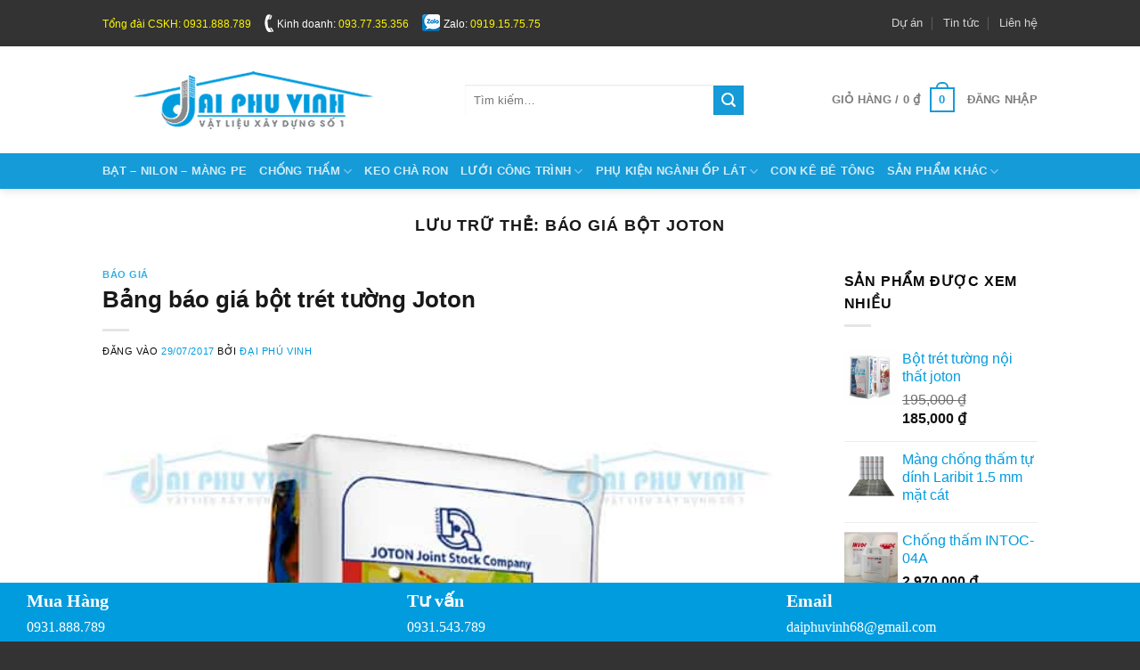

--- FILE ---
content_type: text/html; charset=UTF-8
request_url: https://daiphuvinh.com.vn/tag/bao-gia-bot-joton/
body_size: 26567
content:
<!DOCTYPE html>
<html lang="vi" class="loading-site no-js bg-fill">
<head>
	<meta charset="UTF-8" />
	<link rel="profile" href="https://gmpg.org/xfn/11" />
	<link rel="pingback" href="https://daiphuvinh.com.vn/xmlrpc.php" />

	<script>(function(html){html.className = html.className.replace(/\bno-js\b/,'js')})(document.documentElement);</script>
<meta name='robots' content='index, follow, max-image-preview:large, max-snippet:-1, max-video-preview:-1' />
	<style>img:is([sizes="auto" i], [sizes^="auto," i]) { contain-intrinsic-size: 3000px 1500px }</style>
	<meta name="viewport" content="width=device-width, initial-scale=1" />
	<!-- This site is optimized with the Yoast SEO plugin v25.4 - https://yoast.com/wordpress/plugins/seo/ -->
	<title>báo giá bột joton Archives - Đại Phú Vinh</title>
	<link rel="canonical" href="https://daiphuvinh.com.vn/tag/bao-gia-bot-joton/" />
	<meta property="og:locale" content="vi_VN" />
	<meta property="og:type" content="article" />
	<meta property="og:title" content="báo giá bột joton Archives - Đại Phú Vinh" />
	<meta property="og:url" content="https://daiphuvinh.com.vn/tag/bao-gia-bot-joton/" />
	<meta property="og:site_name" content="Đại Phú Vinh" />
	<meta name="twitter:card" content="summary_large_image" />
	<script type="application/ld+json" class="yoast-schema-graph">{"@context":"https://schema.org","@graph":[{"@type":"CollectionPage","@id":"https://daiphuvinh.com.vn/tag/bao-gia-bot-joton/","url":"https://daiphuvinh.com.vn/tag/bao-gia-bot-joton/","name":"báo giá bột joton Archives - Đại Phú Vinh","isPartOf":{"@id":"https://daiphuvinh.com.vn/#website"},"primaryImageOfPage":{"@id":"https://daiphuvinh.com.vn/tag/bao-gia-bot-joton/#primaryimage"},"image":{"@id":"https://daiphuvinh.com.vn/tag/bao-gia-bot-joton/#primaryimage"},"thumbnailUrl":"https://daiphuvinh.com.vn/wp-content/uploads/2017/07/bao-gia-bot-tret-tuong-joton-noi-ngoai-that.jpg","breadcrumb":{"@id":"https://daiphuvinh.com.vn/tag/bao-gia-bot-joton/#breadcrumb"},"inLanguage":"vi"},{"@type":"ImageObject","inLanguage":"vi","@id":"https://daiphuvinh.com.vn/tag/bao-gia-bot-joton/#primaryimage","url":"https://daiphuvinh.com.vn/wp-content/uploads/2017/07/bao-gia-bot-tret-tuong-joton-noi-ngoai-that.jpg","contentUrl":"https://daiphuvinh.com.vn/wp-content/uploads/2017/07/bao-gia-bot-tret-tuong-joton-noi-ngoai-that.jpg","width":600,"height":600,"caption":"Bảng báo giá bột trét tường Joton nội ngoại thất mới nhất. Đặt hàng 0919157575"},{"@type":"BreadcrumbList","@id":"https://daiphuvinh.com.vn/tag/bao-gia-bot-joton/#breadcrumb","itemListElement":[{"@type":"ListItem","position":1,"name":"Home","item":"https://daiphuvinh.com.vn/"},{"@type":"ListItem","position":2,"name":"báo giá bột joton"}]},{"@type":"WebSite","@id":"https://daiphuvinh.com.vn/#website","url":"https://daiphuvinh.com.vn/","name":"Đại Phú Vinh","description":"","potentialAction":[{"@type":"SearchAction","target":{"@type":"EntryPoint","urlTemplate":"https://daiphuvinh.com.vn/?s={search_term_string}"},"query-input":{"@type":"PropertyValueSpecification","valueRequired":true,"valueName":"search_term_string"}}],"inLanguage":"vi"}]}</script>
	<!-- / Yoast SEO plugin. -->


<style id='woocommerce-inline-inline-css' type='text/css'>
.woocommerce form .form-row .required { visibility: visible; }
</style>
<link rel='stylesheet' id='ez-toc-css' href='https://daiphuvinh.com.vn/wp-content/plugins/easy-table-of-contents/assets/css/screen.min.css?ver=2.0.75' type='text/css' media='all' />
<style id='ez-toc-inline-css' type='text/css'>
div#ez-toc-container .ez-toc-title {font-size: 120%;}div#ez-toc-container .ez-toc-title {font-weight: 500;}div#ez-toc-container ul li , div#ez-toc-container ul li a {font-size: 95%;}div#ez-toc-container ul li , div#ez-toc-container ul li a {font-weight: 500;}div#ez-toc-container nav ul ul li {font-size: 90%;}
.ez-toc-container-direction {direction: ltr;}.ez-toc-counter ul{counter-reset: item ;}.ez-toc-counter nav ul li a::before {content: counters(item, '.', decimal) '. ';display: inline-block;counter-increment: item;flex-grow: 0;flex-shrink: 0;margin-right: .2em; float: left; }.ez-toc-widget-direction {direction: ltr;}.ez-toc-widget-container ul{counter-reset: item ;}.ez-toc-widget-container nav ul li a::before {content: counters(item, '.', decimal) '. ';display: inline-block;counter-increment: item;flex-grow: 0;flex-shrink: 0;margin-right: .2em; float: left; }
</style>
<link data-minify="1" rel='stylesheet' id='brands-styles-css' href='https://daiphuvinh.com.vn/wp-content/cache/min/1/wp-content/plugins/woocommerce/assets/css/brands.css?ver=1751453758' type='text/css' media='all' />
<link data-minify="1" rel='stylesheet' id='flatsome-main-css' href='https://daiphuvinh.com.vn/wp-content/cache/min/1/wp-content/themes/flatsome/assets/css/flatsome.css?ver=1709800295' type='text/css' media='all' />
<style id='flatsome-main-inline-css' type='text/css'>
@font-face {
				font-family: "fl-icons";
				font-display: block;
				src: url(https://daiphuvinh.com.vn/wp-content/themes/flatsome/assets/css/icons/fl-icons.eot?v=3.19.13);
				src:
					url(https://daiphuvinh.com.vn/wp-content/themes/flatsome/assets/css/icons/fl-icons.eot#iefix?v=3.19.13) format("embedded-opentype"),
					url(https://daiphuvinh.com.vn/wp-content/themes/flatsome/assets/css/icons/fl-icons.woff2?v=3.19.13) format("woff2"),
					url(https://daiphuvinh.com.vn/wp-content/themes/flatsome/assets/css/icons/fl-icons.ttf?v=3.19.13) format("truetype"),
					url(https://daiphuvinh.com.vn/wp-content/themes/flatsome/assets/css/icons/fl-icons.woff?v=3.19.13) format("woff"),
					url(https://daiphuvinh.com.vn/wp-content/themes/flatsome/assets/css/icons/fl-icons.svg?v=3.19.13#fl-icons) format("svg");
			}
</style>
<link data-minify="1" rel='stylesheet' id='flatsome-shop-css' href='https://daiphuvinh.com.vn/wp-content/cache/min/1/wp-content/themes/flatsome/assets/css/flatsome-shop.css?ver=1709800295' type='text/css' media='all' />
<link data-minify="1" rel='stylesheet' id='flatsome-style-css' href='https://daiphuvinh.com.vn/wp-content/cache/min/1/wp-content/themes/thumuamucin-child/style.css?ver=1709800295' type='text/css' media='all' />
<script src="https://daiphuvinh.com.vn/wp-includes/js/jquery/jquery.min.js?ver=3.7.1" id="jquery-core-js" data-rocket-defer defer></script>
<meta name="generator" content="Site Kit by Google 1.156.0" /><!-- Google tag (gtag.js) -->
<script async src="https://www.googletagmanager.com/gtag/js?id=G-PL1HBY5HD9" type="pmdelayedscript" data-cfasync="false" data-no-optimize="1" data-no-defer="1" data-no-minify="1" data-rocketlazyloadscript="1"></script>
<script type="pmdelayedscript" data-cfasync="false" data-no-optimize="1" data-no-defer="1" data-no-minify="1" data-rocketlazyloadscript="1">
  window.dataLayer = window.dataLayer || [];
  function gtag(){dataLayer.push(arguments);}
  gtag('js', new Date());

  gtag('config', 'G-PL1HBY5HD9');
</script>

<script type="pmdelayedscript" data-cfasync="false" data-no-optimize="1" data-no-defer="1" data-no-minify="1" data-rocketlazyloadscript="1">(function(w,d,s,l,i){w[l]=w[l]||[];w[l].push({'gtm.start':
new Date().getTime(),event:'gtm.js'});var f=d.getElementsByTagName(s)[0],
j=d.createElement(s),dl=l!='dataLayer'?'&l='+l:'';j.async=true;j.src=
'https://www.googletagmanager.com/gtm.js?id='+i+dl;f.parentNode.insertBefore(j,f);
})(window,document,'script','dataLayer','GTM-T2T5PJ6');</script>
<!-- End Google Tag Manager -->

<meta name="google-site-verification" content="mm8y8ruVVYX286PuKKUf1wPb4X7w9AUA-Sbh3kCcrUw" />

<!-- Event snippet for Đánh giá chiến dịch ke cân bằng shopping conversion page -->
<!-- Global site tag (gtag.js) - Google Ads: 870231216 -->
<script async src="https://www.googletagmanager.com/gtag/js?id=AW-870231216" type="pmdelayedscript" data-cfasync="false" data-no-optimize="1" data-no-defer="1" data-no-minify="1" data-rocketlazyloadscript="1"></script>
<script type="pmdelayedscript" data-cfasync="false" data-no-optimize="1" data-no-defer="1" data-no-minify="1" data-rocketlazyloadscript="1">
  window.dataLayer = window.dataLayer || [];
  function gtag(){dataLayer.push(arguments);}
  gtag('js', new Date());

  gtag('config', 'AW-870231216');
  gtag('config', 'UA-99607600-1');
</script>


<!-- Facebook Pixel Code -->
<script type="pmdelayedscript" data-cfasync="false" data-no-optimize="1" data-no-defer="1" data-no-minify="1" data-rocketlazyloadscript="1">
  !function(f,b,e,v,n,t,s)
  {if(f.fbq)return;n=f.fbq=function(){n.callMethod?
  n.callMethod.apply(n,arguments):n.queue.push(arguments)};
  if(!f._fbq)f._fbq=n;n.push=n;n.loaded=!0;n.version='2.0';
  n.queue=[];t=b.createElement(e);t.async=!0;
  t.src=v;s=b.getElementsByTagName(e)[0];
  s.parentNode.insertBefore(t,s)}(window, document,'script',
  'https://connect.facebook.net/en_US/fbevents.js');
  fbq('init', '150905171988614');
  fbq('track', 'PageView');
</script>
<noscript><img height="1" width="1" style="display:none"
  src="https://www.facebook.com/tr?id=150905171988614&ev=PageView&noscript=1"
/></noscript>
<!-- End Facebook Pixel Code -->	<noscript><style>.woocommerce-product-gallery{ opacity: 1 !important; }</style></noscript>
	
<!-- Thẻ meta Google AdSense được thêm bởi Site Kit -->
<meta name="google-adsense-platform-account" content="ca-host-pub-2644536267352236">
<meta name="google-adsense-platform-domain" content="sitekit.withgoogle.com">
<!-- Kết thúc thẻ meta Google AdSense được thêm bởi Site Kit -->
<link rel="icon" href="https://daiphuvinh.com.vn/wp-content/uploads/2016/09/fav.png" sizes="32x32" />
<link rel="icon" href="https://daiphuvinh.com.vn/wp-content/uploads/2016/09/fav.png" sizes="192x192" />
<link rel="apple-touch-icon" href="https://daiphuvinh.com.vn/wp-content/uploads/2016/09/fav.png" />
<meta name="msapplication-TileImage" content="https://daiphuvinh.com.vn/wp-content/uploads/2016/09/fav.png" />
<style id="custom-css" type="text/css">:root {--primary-color: #159bd7;--fs-color-primary: #159bd7;--fs-color-secondary: #159bd7;--fs-color-success: #81d742;--fs-color-alert: #b20000;--fs-experimental-link-color: #009cde;--fs-experimental-link-color-hover: #009cde;}.tooltipster-base {--tooltip-color: #fff;--tooltip-bg-color: #000;}.off-canvas-right .mfp-content, .off-canvas-left .mfp-content {--drawer-width: 300px;}.off-canvas .mfp-content.off-canvas-cart {--drawer-width: 360px;}.sticky-add-to-cart--active, #wrapper,#main,#main.dark{background-color: #FFF}.header-main{height: 120px}#logo img{max-height: 120px}#logo{width:377px;}.header-top{min-height: 30px}.transparent .header-main{height: 90px}.transparent #logo img{max-height: 90px}.has-transparent + .page-title:first-of-type,.has-transparent + #main > .page-title,.has-transparent + #main > div > .page-title,.has-transparent + #main .page-header-wrapper:first-of-type .page-title{padding-top: 170px;}.header.show-on-scroll,.stuck .header-main{height:70px!important}.stuck #logo img{max-height: 70px!important}.search-form{ width: 76%;}.header-bg-color {background-color: #ffffff}.header-bottom {background-color: #159bd7}.stuck .header-main .nav > li > a{line-height: 50px }@media (max-width: 549px) {.header-main{height: 70px}#logo img{max-height: 70px}}.nav-dropdown{border-radius:3px}.nav-dropdown{font-size:100%}.header-top{background-color:#333333!important;}body{color: #0a0a0a}h1,h2,h3,h4,h5,h6,.heading-font{color: #191919;}@media screen and (max-width: 549px){body{font-size: 100%;}}.badge-inner.new-bubble{background-color: #72ba14}@media screen and (min-width: 550px){.products .box-vertical .box-image{min-width: 300px!important;width: 300px!important;}}.footer-1{background-color: #eeeeee}.footer-2{background-color: #f6f6f6}.absolute-footer, html{background-color: #333333}.nav-vertical-fly-out > li + li {border-top-width: 1px; border-top-style: solid;}/* Custom CSS */.entry-content a:hover {color: #009cde;text-decoration: underline !important;background-color: transparent;}.title_center {border: 0;overflow: hidden;margin: 0 auto 30px;margin-top: 15px;font-size: 23px;text-transform: uppercase;text-align: center;}h2 b, h2 strong, h3 strong, h3 b, h4 strong, h4 b{font-weight: bold!important}.product-small .badge {height: 1.8em;}.product-small .on-sale{background-color: #009cde!important;}.price>div{text-transform: capitalize;font-size: 10px !important;padding: 3px 10px;font-weight: normal;}.float-lienhe h3{color:#fff}.header-top {min-height: 42px;line-height: 42px;}.products>.product-small>.col-inner {background: #fff ;border: 1px solid #fff;box-shadow: 0 1px 3px rgba(0, 0, 0, 0.3);color: #555;transition: all 0.1s linear 0s;}.products .box-text {padding: 10px;}.price{color: rgb(0, 156, 222);font-size: 15px;font-weight: bold;margin-top: 4px;line-height: 40px;width: auto;}.products .product-title a {font-size: 14px;color: #111;}.product-footer .large-2 {flex-basis: 0;max-width: 0;display: none;}.product-footer .large-10 {flex-basis: 100%;max-width: 100%;}#product-sidebar .hide-for-off-canvas{display:none}.mypage-alo-phone{position:fixed!important;bottom:0px!important;display:none;background-color:transparent;width:110px;height:110px;cursor:pointer;z-index:900000!important;}@media screen and (max-width:650px){.mypage-alo-phone{display:block!important;}}.animated.infinite{-webkit-animation-iteration-count:infinite;animation-iteration-count:infinite;}.mypage-alo-ph-circle{width:90px;height:90px;top:12px;left:12px;position:absolute;background-color:transparent;-webkit-border-radius:100%;-moz-border-radius:100%;border-radius:100%;border:2px solid rgba(30, 30, 30, 0.4);opacity:.1;opacity:.5;}.zoomIn{-webkit-animation-name:zoomIn;animation-name:zoomIn;}.animated{-webkit-animation-duration:1s;animation-duration:1s;-webkit-animation-fill-mode:both;animation-fill-mode:both;}.mypage-alo-ph-circle-fill{width:60px;height:60px;top:28px;left:28px;position:absolute;-webkit-transition:all 0.2s ease-in-out;-moz-transition:all 0.2s ease-in-out;-ms-transition:all 0.2s ease-in-out;-o-transition:all 0.2s ease-in-out;transition:all 0.2s ease-in-out;-webkit-border-radius:100%;-moz-border-radius:100%;border-radius:100%;border:2px solid transparent;-webkit-transition:all .5s;-moz-transition:all .5s;-o-transition:all .5s;transition:all .5s;opacity:.4!important;}.mypage-alo-ph-img-circle{width:30px;height:30px;top:43px;left:43px;position:absolute;background:rgba(30, 30, 30, 0.1) url([data-uri] ) no-repeat center center;-webkit-border-radius:100%;-moz-border-radius:100%;border-radius:100%;border:2px solid transparent;opacity:1;-webkit-transition:all 0.2s ease-in-out;-moz-transition:all 0.2s ease-in-out;-ms-transition:all 0.2s ease-in-out;-o-transition:all 0.2s ease-in-out;transition:all 0.2s ease-in-out;-webkit-transform-origin:50% 50%;-moz-transform-origin:50% 50%;-ms-transform-origin:50% 50%;-o-transform-origin:50% 50%;transform-origin:50% 50%;background-size:70%;}.tada{-webkit-animation-name:tada;animation-name:tada;}.animated{-webkit-backface-visibility:hidden;-webkit-animation-fill-mode:both;animation-fill-mode:both;opacity:0!important;-webkit-transition:-webkit-transform 1.3s, opacity 0.5s ease-in;transition:transform 1.3s, opacity 0.5s ease-in;pointer-events:none;}html[data-useragent*='iPhone'] .animated,.start-anim.animated{pointer-events:inherit;-webkit-transition-delay:.1s;transition-delay:.1s;-webkit-transform:translate3d(0, 0, 0) scale(1);transform:translate3d(0, 0, 0) scale(1);opacity:1!important;}.mypage-alo-ph-circle{border-color:#b00000;}.mypage-alo-ph-circle-fill{background-color:#b00000;}.mypage-alo-ph-img-circle{background-color:#b00000;}.mypage-alo-phone:hover .mypage-alo-ph-circle{border-color:#43b91e;}.mypage-alo-phone:hover .mypage-alo-ph-circle-fill{background-color:#43b91e;}.mypage-alo-phone:hover .mypage-alo-ph-img-circle{background-color:#43b91e;}/*! CSS Used keyframes */@-webkit-keyframes zoomIn{from{opacity:0;-webkit-transform:scale3d(.3, .3, .3);transform:scale3d(.3, .3, .3);}50%{opacity:1;}}@keyframes zoomIn{from{opacity:0;-webkit-transform:scale3d(.3, .3, .3);transform:scale3d(.3, .3, .3);}50%{opacity:1;}}@-webkit-keyframes tada{from{-webkit-transform:scale3d(1, 1, 1);transform:scale3d(1, 1, 1);}10%, 20%{-webkit-transform:scale3d(.9, .9, .9) rotate3d(0, 0, 1, -3deg);transform:scale3d(.9, .9, .9) rotate3d(0, 0, 1, -3deg);}30%, 50%, 70%, 90%{-webkit-transform:scale3d(1.1, 1.1, 1.1) rotate3d(0, 0, 1, 3deg);transform:scale3d(1.1, 1.1, 1.1) rotate3d(0, 0, 1, 3deg);}40%, 60%, 80%{-webkit-transform:scale3d(1.1, 1.1, 1.1) rotate3d(0, 0, 1, -3deg);transform:scale3d(1.1, 1.1, 1.1) rotate3d(0, 0, 1, -3deg);}to{-webkit-transform:scale3d(1, 1, 1);transform:scale3d(1, 1, 1);}}@keyframes tada{from{-webkit-transform:scale3d(1, 1, 1);transform:scale3d(1, 1, 1);}10%, 20%{-webkit-transform:scale3d(.9, .9, .9) rotate3d(0, 0, 1, -3deg);transform:scale3d(.9, .9, .9) rotate3d(0, 0, 1, -3deg);}30%, 50%, 70%, 90%{-webkit-transform:scale3d(1.1, 1.1, 1.1) rotate3d(0, 0, 1, 3deg);transform:scale3d(1.1, 1.1, 1.1) rotate3d(0, 0, 1, 3deg);}40%, 60%, 80%{-webkit-transform:scale3d(1.1, 1.1, 1.1) rotate3d(0, 0, 1, -3deg);transform:scale3d(1.1, 1.1, 1.1) rotate3d(0, 0, 1, -3deg);}to{-webkit-transform:scale3d(1, 1, 1);transform:scale3d(1, 1, 1);}}/* Custom CSS Tablet */@media (max-width: 849px){.float-lienhe{display:none}}/* Custom CSS Mobile */@media (max-width: 549px){.price>div{font-size: 9px !important;text-transform: capitalize;}}.label-new.menu-item > a:after{content:"Mới";}.label-hot.menu-item > a:after{content:"Nổi bật";}.label-sale.menu-item > a:after{content:"Giảm giá";}.label-popular.menu-item > a:after{content:"Phổ biến";}</style><style id="kirki-inline-styles"></style><noscript><style id="rocket-lazyload-nojs-css">.rll-youtube-player, [data-lazy-src]{display:none !important;}</style></noscript><meta name="generator" content="WP Rocket 3.19" data-wpr-features="wpr_defer_js wpr_minify_js wpr_lazyload_images wpr_lazyload_iframes wpr_minify_css wpr_preload_links wpr_desktop" /></head>

<body data-rsssl=1 class="archive tag tag-bao-gia-bot-joton tag-677 wp-theme-flatsome wp-child-theme-thumuamucin-child theme-flatsome woocommerce-no-js full-width header-shadow bg-fill lightbox nav-dropdown-has-arrow nav-dropdown-has-shadow">

<!-- Google Tag Manager (noscript) -->
<noscript><iframe src="https://www.googletagmanager.com/ns.html?id=GTM-T2T5PJ6"
height="0" width="0" style="display:none;visibility:hidden"></iframe></noscript>
<!-- End Google Tag Manager (noscript) -->
<a class="skip-link screen-reader-text" href="#main">Bỏ qua nội dung</a>

<div data-rocket-location-hash="99bb46786fd5bd31bcd7bdc067ad247a" id="wrapper">

	
	<header data-rocket-location-hash="8cd2ef760cf5956582d03e973259bc0e" id="header" class="header has-sticky sticky-jump">
		<div data-rocket-location-hash="d53b06ca13945ed03e70ba4a94347bcf" class="header-wrapper">
			<div id="top-bar" class="header-top hide-for-sticky nav-dark hide-for-medium">
    <div class="flex-row container">
      <div class="flex-col hide-for-medium flex-left">
          <ul class="nav nav-left medium-nav-center nav-small  nav-divided">
              <li class="html custom html_topbar_left"><div class='hotline'> <span class='text-warning'>Tổng đài CSKH: 0931.888.789</span> <span class='icon-call'></span> Kinh doanh: <span class='text-warning'>093.77.35.356</span> <span class='icon-call1'></span> Zalo: <span class='text-warning'>0919.15.75.75</span> </div></li>          </ul>
      </div>

      <div class="flex-col hide-for-medium flex-center">
          <ul class="nav nav-center nav-small  nav-divided">
                        </ul>
      </div>

      <div class="flex-col hide-for-medium flex-right">
         <ul class="nav top-bar-nav nav-right nav-small  nav-divided">
              <li class="menu-item menu-item-type-taxonomy menu-item-object-category menu-item-8335 menu-item-design-default"><a href="https://daiphuvinh.com.vn/category/du-an/" class="nav-top-link">Dự án</a></li>
<li class="menu-item menu-item-type-taxonomy menu-item-object-category menu-item-6767 menu-item-design-default"><a href="https://daiphuvinh.com.vn/category/tin-tuc/" class="nav-top-link">Tin tức</a></li>
<li class="menu-item menu-item-type-post_type menu-item-object-page menu-item-2671 menu-item-design-default"><a href="https://daiphuvinh.com.vn/lien-he-cong-ty-tnhh-vat-lieu-xay-dung-dai-phu-vinh/" class="nav-top-link">Liên hệ</a></li>
          </ul>
      </div>

      
    </div>
</div>
<div id="masthead" class="header-main hide-for-sticky">
      <div class="header-inner flex-row container logo-left medium-logo-center" role="navigation">

          <!-- Logo -->
          <div id="logo" class="flex-col logo">
            
<!-- Header logo -->
<a href="https://daiphuvinh.com.vn/" title="Đại Phú Vinh" rel="home">
		<img width="345" height="65" src="https://daiphuvinh.com.vn/wp-content/uploads/2017/04/logo-082.png" class="header_logo header-logo" alt="Đại Phú Vinh"/><img  width="345" height="65" src="https://daiphuvinh.com.vn/wp-content/uploads/2017/04/logo-082.png" class="header-logo-dark" alt="Đại Phú Vinh"/></a>
          </div>

          <!-- Mobile Left Elements -->
          <div class="flex-col show-for-medium flex-left">
            <ul class="mobile-nav nav nav-left ">
              <li class="nav-icon has-icon">
  		<a href="#" data-open="#main-menu" data-pos="left" data-bg="main-menu-overlay" data-color="" class="is-small" aria-label="Menu" aria-controls="main-menu" aria-expanded="false">

		  <i class="icon-menu" ></i>
		  		</a>
	</li>
            </ul>
          </div>

          <!-- Left Elements -->
          <div class="flex-col hide-for-medium flex-left
            flex-grow">
            <ul class="header-nav header-nav-main nav nav-left  nav-size-80% nav-uppercase" >
              <li class="header-search-form search-form html relative has-icon">
	<div class="header-search-form-wrapper">
		<div class="searchform-wrapper ux-search-box relative is-normal"><form role="search" method="get" class="searchform" action="https://daiphuvinh.com.vn/">
	<div class="flex-row relative">
						<div class="flex-col flex-grow">
			<label class="screen-reader-text" for="woocommerce-product-search-field-0">Tìm kiếm:</label>
			<input type="search" id="woocommerce-product-search-field-0" class="search-field mb-0" placeholder="Tìm kiếm&hellip;" value="" name="s" />
			<input type="hidden" name="post_type" value="product" />
					</div>
		<div class="flex-col">
			<button type="submit" value="Tìm kiếm" class="ux-search-submit submit-button secondary button  icon mb-0" aria-label="Gửi">
				<i class="icon-search" ></i>			</button>
		</div>
	</div>
	<div class="live-search-results text-left z-top"></div>
</form>
</div>	</div>
</li>
            </ul>
          </div>

          <!-- Right Elements -->
          <div class="flex-col hide-for-medium flex-right">
            <ul class="header-nav header-nav-main nav nav-right  nav-size-80% nav-uppercase">
              <li class="cart-item has-icon has-dropdown">

<a href="https://daiphuvinh.com.vn/cart/" class="header-cart-link is-small" title="Giỏ hàng" >

<span class="header-cart-title">
   Giỏ hàng   /      <span class="cart-price"><span class="woocommerce-Price-amount amount"><bdi>0&nbsp;<span class="woocommerce-Price-currencySymbol">&#8363;</span></bdi></span></span>
  </span>

    <span class="cart-icon image-icon">
    <strong>0</strong>
  </span>
  </a>

 <ul class="nav-dropdown nav-dropdown-default">
    <li class="html widget_shopping_cart">
      <div class="widget_shopping_cart_content">
        

	<div class="ux-mini-cart-empty flex flex-row-col text-center pt pb">
				<div class="ux-mini-cart-empty-icon">
			<svg xmlns="http://www.w3.org/2000/svg" viewBox="0 0 17 19" style="opacity:.1;height:80px;">
				<path d="M8.5 0C6.7 0 5.3 1.2 5.3 2.7v2H2.1c-.3 0-.6.3-.7.7L0 18.2c0 .4.2.8.6.8h15.7c.4 0 .7-.3.7-.7v-.1L15.6 5.4c0-.3-.3-.6-.7-.6h-3.2v-2c0-1.6-1.4-2.8-3.2-2.8zM6.7 2.7c0-.8.8-1.4 1.8-1.4s1.8.6 1.8 1.4v2H6.7v-2zm7.5 3.4 1.3 11.5h-14L2.8 6.1h2.5v1.4c0 .4.3.7.7.7.4 0 .7-.3.7-.7V6.1h3.5v1.4c0 .4.3.7.7.7s.7-.3.7-.7V6.1h2.6z" fill-rule="evenodd" clip-rule="evenodd" fill="currentColor"></path>
			</svg>
		</div>
				<p class="woocommerce-mini-cart__empty-message empty">Chưa có sản phẩm trong giỏ hàng.</p>
					<p class="return-to-shop">
				<a class="button primary wc-backward" href="https://daiphuvinh.com.vn/san-pham/">
					Quay trở lại cửa hàng				</a>
			</p>
				</div>


      </div>
    </li>
     </ul>

</li>

<li class="account-item has-icon" >

	<a href="https://daiphuvinh.com.vn/my-account/" class="nav-top-link nav-top-not-logged-in is-small" title="Đăng nhập" >
					<span>
			Đăng nhập			</span>
				</a>




</li>
            </ul>
          </div>

          <!-- Mobile Right Elements -->
          <div class="flex-col show-for-medium flex-right">
            <ul class="mobile-nav nav nav-right ">
              <li class="cart-item has-icon">


		<a href="https://daiphuvinh.com.vn/cart/" class="header-cart-link is-small off-canvas-toggle nav-top-link" title="Giỏ hàng" data-open="#cart-popup" data-class="off-canvas-cart" data-pos="right" >

    <span class="cart-icon image-icon">
    <strong>0</strong>
  </span>
  </a>


  <!-- Cart Sidebar Popup -->
  <div id="cart-popup" class="mfp-hide">
  <div class="cart-popup-inner inner-padding cart-popup-inner--sticky">
      <div class="cart-popup-title text-center">
          <span class="heading-font uppercase">Giỏ hàng</span>
          <div class="is-divider"></div>
      </div>
	  <div class="widget_shopping_cart">
		  <div class="widget_shopping_cart_content">
			  

	<div class="ux-mini-cart-empty flex flex-row-col text-center pt pb">
				<div class="ux-mini-cart-empty-icon">
			<svg xmlns="http://www.w3.org/2000/svg" viewBox="0 0 17 19" style="opacity:.1;height:80px;">
				<path d="M8.5 0C6.7 0 5.3 1.2 5.3 2.7v2H2.1c-.3 0-.6.3-.7.7L0 18.2c0 .4.2.8.6.8h15.7c.4 0 .7-.3.7-.7v-.1L15.6 5.4c0-.3-.3-.6-.7-.6h-3.2v-2c0-1.6-1.4-2.8-3.2-2.8zM6.7 2.7c0-.8.8-1.4 1.8-1.4s1.8.6 1.8 1.4v2H6.7v-2zm7.5 3.4 1.3 11.5h-14L2.8 6.1h2.5v1.4c0 .4.3.7.7.7.4 0 .7-.3.7-.7V6.1h3.5v1.4c0 .4.3.7.7.7s.7-.3.7-.7V6.1h2.6z" fill-rule="evenodd" clip-rule="evenodd" fill="currentColor"></path>
			</svg>
		</div>
				<p class="woocommerce-mini-cart__empty-message empty">Chưa có sản phẩm trong giỏ hàng.</p>
					<p class="return-to-shop">
				<a class="button primary wc-backward" href="https://daiphuvinh.com.vn/san-pham/">
					Quay trở lại cửa hàng				</a>
			</p>
				</div>


		  </div>
	  </div>
               </div>
  </div>

</li>
            </ul>
          </div>

      </div>

      </div>
<div id="wide-nav" class="header-bottom wide-nav nav-dark hide-for-medium">
    <div class="flex-row container">

                        <div class="flex-col hide-for-medium flex-left">
                <ul class="nav header-nav header-bottom-nav nav-left  nav-uppercase">
                    <li class="menu-item menu-item-type-taxonomy menu-item-object-product_cat menu-item-13167 menu-item-design-default"><a href="https://daiphuvinh.com.vn/danh-muc-san-pham/bat-nilon-mang-pe/" class="nav-top-link">Bạt &#8211; Nilon &#8211; Màng Pe</a></li>
<li class="menu-item menu-item-type-taxonomy menu-item-object-product_cat menu-item-has-children menu-item-13168 menu-item-design-default has-dropdown"><a href="https://daiphuvinh.com.vn/danh-muc-san-pham/chong-tham/" class="nav-top-link" aria-expanded="false" aria-haspopup="menu">Chống thấm<i class="icon-angle-down" ></i></a>
<ul class="sub-menu nav-dropdown nav-dropdown-default">
	<li class="menu-item menu-item-type-taxonomy menu-item-object-product_cat menu-item-13169"><a href="https://daiphuvinh.com.vn/danh-muc-san-pham/chong-tham/chong-tham-index/">Chống thấm Index</a></li>
	<li class="menu-item menu-item-type-taxonomy menu-item-object-product_cat menu-item-13170"><a href="https://daiphuvinh.com.vn/danh-muc-san-pham/chong-tham/chong-tham-neotex/">Chống thấm Neotex</a></li>
	<li class="menu-item menu-item-type-taxonomy menu-item-object-product_cat menu-item-13180"><a href="https://daiphuvinh.com.vn/danh-muc-san-pham/mang-chong-tham/mang-chong-tham-kho-nong/">Màng chống thấm khò nóng</a></li>
	<li class="menu-item menu-item-type-taxonomy menu-item-object-product_cat menu-item-13181"><a href="https://daiphuvinh.com.vn/danh-muc-san-pham/mang-chong-tham/mang-chong-tham-tu-dinh/">Màng chống thấm tự dính</a></li>
</ul>
</li>
<li class="menu-item menu-item-type-taxonomy menu-item-object-product_cat menu-item-13173 menu-item-design-default"><a href="https://daiphuvinh.com.vn/danh-muc-san-pham/keo-cha-ron-cao-cap/" class="nav-top-link">Keo chà ron</a></li>
<li class="menu-item menu-item-type-taxonomy menu-item-object-product_cat menu-item-has-children menu-item-13174 menu-item-design-default has-dropdown"><a href="https://daiphuvinh.com.vn/danh-muc-san-pham/luoi-cong-trinh/" class="nav-top-link" aria-expanded="false" aria-haspopup="menu">Lưới công trình<i class="icon-angle-down" ></i></a>
<ul class="sub-menu nav-dropdown nav-dropdown-default">
	<li class="menu-item menu-item-type-taxonomy menu-item-object-product_cat menu-item-13175"><a href="https://daiphuvinh.com.vn/danh-muc-san-pham/luoi-cong-trinh/luoi-an-toan/">Lưới an toàn</a></li>
	<li class="menu-item menu-item-type-taxonomy menu-item-object-product_cat menu-item-13176"><a href="https://daiphuvinh.com.vn/danh-muc-san-pham/luoi-cong-trinh/luoi-bao-che/">Lưới bao che</a></li>
	<li class="menu-item menu-item-type-taxonomy menu-item-object-product_cat menu-item-13178"><a href="https://daiphuvinh.com.vn/danh-muc-san-pham/luoi-cong-trinh/luoi-che-nang-luoi-nong-nghiep/">Lưới che nắng Lưới nông nghiệp</a></li>
</ul>
</li>
<li class="menu-item menu-item-type-taxonomy menu-item-object-product_cat menu-item-has-children menu-item-13182 menu-item-design-default has-dropdown"><a href="https://daiphuvinh.com.vn/danh-muc-san-pham/phu-kien-nganh-op-lat/" class="nav-top-link" aria-expanded="false" aria-haspopup="menu">Phụ kiện ngành ốp lát<i class="icon-angle-down" ></i></a>
<ul class="sub-menu nav-dropdown nav-dropdown-default">
	<li class="menu-item menu-item-type-taxonomy menu-item-object-product_cat menu-item-13183"><a href="https://daiphuvinh.com.vn/danh-muc-san-pham/phu-kien-nganh-op-lat/ke-can-bang-op-lat/">Ke cân bằng ốp lát</a></li>
</ul>
</li>
<li class="menu-item menu-item-type-taxonomy menu-item-object-product_cat menu-item-13185 menu-item-design-default"><a href="https://daiphuvinh.com.vn/danh-muc-san-pham/san-pham-khac/con-ke-be-tong-mac-cao/" class="nav-top-link">Con kê bê tông</a></li>
<li class="menu-item menu-item-type-taxonomy menu-item-object-product_cat menu-item-has-children menu-item-13184 menu-item-design-default has-dropdown"><a href="https://daiphuvinh.com.vn/danh-muc-san-pham/san-pham-khac/" class="nav-top-link" aria-expanded="false" aria-haspopup="menu">Sản phẩm khác<i class="icon-angle-down" ></i></a>
<ul class="sub-menu nav-dropdown nav-dropdown-default">
	<li class="menu-item menu-item-type-taxonomy menu-item-object-product_cat menu-item-13171"><a href="https://daiphuvinh.com.vn/danh-muc-san-pham/hoa-chat-tay-ri-set/">Hóa chất tẩy rỉ sét</a></li>
	<li class="menu-item menu-item-type-taxonomy menu-item-object-product_cat menu-item-13172"><a href="https://daiphuvinh.com.vn/danh-muc-san-pham/keo-cay-thep/">Keo cấy thép</a></li>
</ul>
</li>
                </ul>
            </div>
            
            
                        <div class="flex-col hide-for-medium flex-right flex-grow">
              <ul class="nav header-nav header-bottom-nav nav-right  nav-uppercase">
                   <li class="html custom html_nav_position_text"> </li>              </ul>
            </div>
            
            
    </div>
</div>

<div class="header-bg-container fill"><div class="header-bg-image fill"></div><div class="header-bg-color fill"></div></div>		</div>
	</header>

	
	<main data-rocket-location-hash="bd73b599510e3c4ba22a673838291c53" id="main" class="">

<div data-rocket-location-hash="96f8cbc7ec461a3a43dff75427866d41" id="content" class="blog-wrapper blog-archive page-wrapper">
		<header class="archive-page-header">
	<div class="row">
	<div class="large-12 text-center col">
	<h1 class="page-title is-large uppercase">
		Lưu trữ thẻ: <span>báo giá bột joton</span>	</h1>
		</div>
	</div>
</header>


<div class="row row-large ">

	<div class="large-9 col">
		<div id="post-list">


<article id="post-6826" class="post-6826 post type-post status-publish format-standard has-post-thumbnail hentry category-bao-gia tag-bao-gia-bot-joton tag-bao-gia-bot-tret-joton tag-bao-gia-bot-tret-tuong-joton tag-gia-bot-joton tag-gia-bot-tret-joton tag-gia-bot-tret-tuong-joton">
	<div class="article-inner ">
		<header class="entry-header">
	<div class="entry-header-text entry-header-text-top text-left">
		<h6 class="entry-category is-xsmall"><a href="https://daiphuvinh.com.vn/category/bao-gia/" rel="category tag">Báo giá</a></h6><h2 class="entry-title"><a href="https://daiphuvinh.com.vn/bang-bao-gia-bot-tret-tuong-joton-noi-ngoai-that/" rel="bookmark" class="plain">Bảng báo giá bột trét tường Joton</a></h2><div class="entry-divider is-divider small"></div>
	<div class="entry-meta uppercase is-xsmall">
		<span class="posted-on">Đăng vào <a href="https://daiphuvinh.com.vn/bang-bao-gia-bot-tret-tuong-joton-noi-ngoai-that/" rel="bookmark"><time class="entry-date published" datetime="2017-07-29T14:34:00+07:00">29/07/2017</time><time class="updated" datetime="2017-08-25T01:43:45+07:00">25/08/2017</time></a></span> <span class="byline">bởi <span class="meta-author vcard"><a class="url fn n" href="https://daiphuvinh.com.vn/author/admin/">Đại Phú Vinh</a></span></span>	</div>
	</div>
						<div class="entry-image relative">
				<a href="https://daiphuvinh.com.vn/bang-bao-gia-bot-tret-tuong-joton-noi-ngoai-that/">
    <img width="600" height="600" src="data:image/svg+xml,%3Csvg%20xmlns='http://www.w3.org/2000/svg'%20viewBox='0%200%20600%20600'%3E%3C/svg%3E" class="attachment-large size-large wp-post-image" alt="Bảng báo giá bột trét tường Joton nội ngoại thất mới nhất. Đặt hàng 0919157575" decoding="async" fetchpriority="high" data-lazy-srcset="https://daiphuvinh.com.vn/wp-content/uploads/2017/07/bao-gia-bot-tret-tuong-joton-noi-ngoai-that.jpg 600w, https://daiphuvinh.com.vn/wp-content/uploads/2017/07/bao-gia-bot-tret-tuong-joton-noi-ngoai-that-300x300.jpg 300w, https://daiphuvinh.com.vn/wp-content/uploads/2017/07/bao-gia-bot-tret-tuong-joton-noi-ngoai-that-100x100.jpg 100w, https://daiphuvinh.com.vn/wp-content/uploads/2017/07/bao-gia-bot-tret-tuong-joton-noi-ngoai-that-533x533.jpg 533w, https://daiphuvinh.com.vn/wp-content/uploads/2017/07/bao-gia-bot-tret-tuong-joton-noi-ngoai-that-150x150.jpg 150w, https://daiphuvinh.com.vn/wp-content/uploads/2017/07/bao-gia-bot-tret-tuong-joton-noi-ngoai-that-130x130.jpg 130w" data-lazy-sizes="(max-width: 600px) 100vw, 600px" data-lazy-src="https://daiphuvinh.com.vn/wp-content/uploads/2017/07/bao-gia-bot-tret-tuong-joton-noi-ngoai-that.jpg" /><noscript><img width="600" height="600" src="https://daiphuvinh.com.vn/wp-content/uploads/2017/07/bao-gia-bot-tret-tuong-joton-noi-ngoai-that.jpg" class="attachment-large size-large wp-post-image" alt="Bảng báo giá bột trét tường Joton nội ngoại thất mới nhất. Đặt hàng 0919157575" decoding="async" fetchpriority="high" srcset="https://daiphuvinh.com.vn/wp-content/uploads/2017/07/bao-gia-bot-tret-tuong-joton-noi-ngoai-that.jpg 600w, https://daiphuvinh.com.vn/wp-content/uploads/2017/07/bao-gia-bot-tret-tuong-joton-noi-ngoai-that-300x300.jpg 300w, https://daiphuvinh.com.vn/wp-content/uploads/2017/07/bao-gia-bot-tret-tuong-joton-noi-ngoai-that-100x100.jpg 100w, https://daiphuvinh.com.vn/wp-content/uploads/2017/07/bao-gia-bot-tret-tuong-joton-noi-ngoai-that-533x533.jpg 533w, https://daiphuvinh.com.vn/wp-content/uploads/2017/07/bao-gia-bot-tret-tuong-joton-noi-ngoai-that-150x150.jpg 150w, https://daiphuvinh.com.vn/wp-content/uploads/2017/07/bao-gia-bot-tret-tuong-joton-noi-ngoai-that-130x130.jpg 130w" sizes="(max-width: 600px) 100vw, 600px" /></noscript></a>
							</div>
			</header>
		<div class="entry-content">
		<div class="entry-summary">
		<p>Kính gửi tới quý khách hàng Báo giá bột trét tường Joton Xem thêm: Giá bột trét tường Việt Mỹ, giá bột trét tường jotun, giá bột trét tường dulux, giá bột trét tường Maxilite, báo giá bột trét tường Nippon&#8230; Báo giá bột trét tường được cập nhật hàng tuần, vì vậy để có giá tốt nhất tại thời điểm quý khách truy cập&#8230;</p>
		<div class="text-left">
			<a class="more-link button primary is-outline is-smaller" href="https://daiphuvinh.com.vn/bang-bao-gia-bot-tret-tuong-joton-noi-ngoai-that/">Tiếp tục đọc <span class="meta-nav">&rarr;</span></a>
		</div>
	</div>
	
</div>
		<footer class="entry-meta clearfix">
					<span class="cat-links">
			Đăng trong <a href="https://daiphuvinh.com.vn/category/bao-gia/" rel="category tag">Báo giá</a>		</span>

				<span class="sep">&nbsp;|&nbsp;</span>
		<span class="tags-links">
			Được gắn thẻ <a href="https://daiphuvinh.com.vn/tag/bao-gia-bot-joton/" rel="tag">báo giá bột joton</a>, <a href="https://daiphuvinh.com.vn/tag/bao-gia-bot-tret-joton/" rel="tag">báo giá bột trét joton</a>, <a href="https://daiphuvinh.com.vn/tag/bao-gia-bot-tret-tuong-joton/" rel="tag">báo giá bột trét tường joton</a>, <a href="https://daiphuvinh.com.vn/tag/gia-bot-joton/" rel="tag">giá bột joton</a>, <a href="https://daiphuvinh.com.vn/tag/gia-bot-tret-joton/" rel="tag">giá bột trét joton</a>, <a href="https://daiphuvinh.com.vn/tag/gia-bot-tret-tuong-joton/" rel="tag">giá bột trét tường joton</a>		</span>
			
	</footer>
	</div>
</article>



</div>

	</div>
	<div class="post-sidebar large-3 col">
		<div class="is-sticky-column"><div class="is-sticky-column__inner">		<div id="secondary" class="widget-area " role="complementary">
		<aside id="woocommerce_top_rated_products-2" class="widget woocommerce widget_top_rated_products"><span class="widget-title "><span>Sản phẩm được xem nhiều</span></span><div class="is-divider small"></div><ul class="product_list_widget"><li>
	
	<a href="https://daiphuvinh.com.vn/san-pham/bot-tret-tuong-noi-that-joton/">
		<img width="100" height="93" src="data:image/svg+xml,%3Csvg%20xmlns='http://www.w3.org/2000/svg'%20viewBox='0%200%20100%2093'%3E%3C/svg%3E" class="attachment-woocommerce_gallery_thumbnail size-woocommerce_gallery_thumbnail" alt="Bột trét tường nội thất Joton - Bột trét tường Joton nội thất cao cấp" decoding="async" data-lazy-srcset="https://daiphuvinh.com.vn/wp-content/uploads/2017/04/bot-tret-joton-noi-that.jpg 495w, https://daiphuvinh.com.vn/wp-content/uploads/2017/04/bot-tret-joton-noi-that-300x278.png 300w" data-lazy-sizes="(max-width: 100px) 100vw, 100px" data-lazy-src="https://daiphuvinh.com.vn/wp-content/uploads/2017/04/bot-tret-joton-noi-that.jpg" /><noscript><img width="100" height="93" src="https://daiphuvinh.com.vn/wp-content/uploads/2017/04/bot-tret-joton-noi-that.jpg" class="attachment-woocommerce_gallery_thumbnail size-woocommerce_gallery_thumbnail" alt="Bột trét tường nội thất Joton - Bột trét tường Joton nội thất cao cấp" decoding="async" srcset="https://daiphuvinh.com.vn/wp-content/uploads/2017/04/bot-tret-joton-noi-that.jpg 495w, https://daiphuvinh.com.vn/wp-content/uploads/2017/04/bot-tret-joton-noi-that-300x278.png 300w" sizes="(max-width: 100px) 100vw, 100px" /></noscript>		<span class="product-title">Bột trét tường nội thất joton</span>
	</a>

				
	<del aria-hidden="true"><span class="woocommerce-Price-amount amount"><bdi>195,000&nbsp;<span class="woocommerce-Price-currencySymbol">&#8363;</span></bdi></span></del> <span class="screen-reader-text">Giá gốc là: 195,000&nbsp;&#8363;.</span><ins aria-hidden="true"><span class="woocommerce-Price-amount amount"><bdi>185,000&nbsp;<span class="woocommerce-Price-currencySymbol">&#8363;</span></bdi></span></ins><span class="screen-reader-text">Giá hiện tại là: 185,000&nbsp;&#8363;.</span>
	</li>
<li>
	
	<a href="https://daiphuvinh.com.vn/san-pham/mang-chong-tham-tu-dinh-laribit-1-5-mm-mat-cat/">
		<img width="100" height="100" src="data:image/svg+xml,%3Csvg%20xmlns='http://www.w3.org/2000/svg'%20viewBox='0%200%20100%20100'%3E%3C/svg%3E" class="attachment-woocommerce_gallery_thumbnail size-woocommerce_gallery_thumbnail" alt="Màng chống thấm larix - Đại Phú Vinh" decoding="async" data-lazy-srcset="https://daiphuvinh.com.vn/wp-content/uploads/2017/07/larix-tu-dinh-100x100.jpg 100w, https://daiphuvinh.com.vn/wp-content/uploads/2017/07/larix-tu-dinh-300x300.jpg 300w, https://daiphuvinh.com.vn/wp-content/uploads/2017/07/larix-tu-dinh-533x533.jpg 533w, https://daiphuvinh.com.vn/wp-content/uploads/2017/07/larix-tu-dinh-150x150.jpg 150w, https://daiphuvinh.com.vn/wp-content/uploads/2017/07/larix-tu-dinh-130x130.jpg 130w, https://daiphuvinh.com.vn/wp-content/uploads/2017/07/larix-tu-dinh.jpg 600w" data-lazy-sizes="(max-width: 100px) 100vw, 100px" data-lazy-src="https://daiphuvinh.com.vn/wp-content/uploads/2017/07/larix-tu-dinh-100x100.jpg" /><noscript><img width="100" height="100" src="https://daiphuvinh.com.vn/wp-content/uploads/2017/07/larix-tu-dinh-100x100.jpg" class="attachment-woocommerce_gallery_thumbnail size-woocommerce_gallery_thumbnail" alt="Màng chống thấm larix - Đại Phú Vinh" decoding="async" srcset="https://daiphuvinh.com.vn/wp-content/uploads/2017/07/larix-tu-dinh-100x100.jpg 100w, https://daiphuvinh.com.vn/wp-content/uploads/2017/07/larix-tu-dinh-300x300.jpg 300w, https://daiphuvinh.com.vn/wp-content/uploads/2017/07/larix-tu-dinh-533x533.jpg 533w, https://daiphuvinh.com.vn/wp-content/uploads/2017/07/larix-tu-dinh-150x150.jpg 150w, https://daiphuvinh.com.vn/wp-content/uploads/2017/07/larix-tu-dinh-130x130.jpg 130w, https://daiphuvinh.com.vn/wp-content/uploads/2017/07/larix-tu-dinh.jpg 600w" sizes="(max-width: 100px) 100vw, 100px" /></noscript>		<span class="product-title">Màng chống thấm tự dính Laribit 1.5 mm mặt cát</span>
	</a>

				
	<div style="background-color: #159bd7;border-radius: 5px; margin: -5px 0px 4px;" class="button">Giá liên hệ</div>
	</li>
<li>
	
	<a href="https://daiphuvinh.com.vn/san-pham/chong-tham-intoc-04a/">
		<img width="100" height="100" src="data:image/svg+xml,%3Csvg%20xmlns='http://www.w3.org/2000/svg'%20viewBox='0%200%20100%20100'%3E%3C/svg%3E" class="attachment-woocommerce_gallery_thumbnail size-woocommerce_gallery_thumbnail" alt="Chống thấm INTOC 04A" decoding="async" data-lazy-srcset="https://daiphuvinh.com.vn/wp-content/uploads/2018/01/chong-tham-intoc04A-100x100.jpg 100w, https://daiphuvinh.com.vn/wp-content/uploads/2018/01/chong-tham-intoc04A-150x150.jpg 150w, https://daiphuvinh.com.vn/wp-content/uploads/2018/01/chong-tham-intoc04A-130x130.jpg 130w" data-lazy-sizes="(max-width: 100px) 100vw, 100px" data-lazy-src="https://daiphuvinh.com.vn/wp-content/uploads/2018/01/chong-tham-intoc04A-100x100.jpg" /><noscript><img width="100" height="100" src="https://daiphuvinh.com.vn/wp-content/uploads/2018/01/chong-tham-intoc04A-100x100.jpg" class="attachment-woocommerce_gallery_thumbnail size-woocommerce_gallery_thumbnail" alt="Chống thấm INTOC 04A" decoding="async" srcset="https://daiphuvinh.com.vn/wp-content/uploads/2018/01/chong-tham-intoc04A-100x100.jpg 100w, https://daiphuvinh.com.vn/wp-content/uploads/2018/01/chong-tham-intoc04A-150x150.jpg 150w, https://daiphuvinh.com.vn/wp-content/uploads/2018/01/chong-tham-intoc04A-130x130.jpg 130w" sizes="(max-width: 100px) 100vw, 100px" /></noscript>		<span class="product-title">Chống thấm INTOC- 04A</span>
	</a>

				
	<span class="woocommerce-Price-amount amount"><bdi>2,970,000&nbsp;<span class="woocommerce-Price-currencySymbol">&#8363;</span></bdi></span>
	</li>
<li>
	
	<a href="https://daiphuvinh.com.vn/san-pham/luoi-bao-che-xay-dung-mau-cam/">
		<img width="100" height="100" src="data:image/svg+xml,%3Csvg%20xmlns='http://www.w3.org/2000/svg'%20viewBox='0%200%20100%20100'%3E%3C/svg%3E" class="attachment-woocommerce_gallery_thumbnail size-woocommerce_gallery_thumbnail" alt="Lưới bao che công trình màu CAM . Lh đặt hàng 0931888789" decoding="async" data-lazy-srcset="https://daiphuvinh.com.vn/wp-content/uploads/2018/04/luoi-bao-che-cong-trinh-xay-dung-mau-cam3-0931888789-100x100.jpg 100w, https://daiphuvinh.com.vn/wp-content/uploads/2018/04/luoi-bao-che-cong-trinh-xay-dung-mau-cam3-0931888789-300x300.jpg 300w, https://daiphuvinh.com.vn/wp-content/uploads/2018/04/luoi-bao-che-cong-trinh-xay-dung-mau-cam3-0931888789-533x533.jpg 533w, https://daiphuvinh.com.vn/wp-content/uploads/2018/04/luoi-bao-che-cong-trinh-xay-dung-mau-cam3-0931888789-150x150.jpg 150w, https://daiphuvinh.com.vn/wp-content/uploads/2018/04/luoi-bao-che-cong-trinh-xay-dung-mau-cam3-0931888789-130x130.jpg 130w, https://daiphuvinh.com.vn/wp-content/uploads/2018/04/luoi-bao-che-cong-trinh-xay-dung-mau-cam3-0931888789.jpg 600w" data-lazy-sizes="(max-width: 100px) 100vw, 100px" data-lazy-src="https://daiphuvinh.com.vn/wp-content/uploads/2018/04/luoi-bao-che-cong-trinh-xay-dung-mau-cam3-0931888789-100x100.jpg" /><noscript><img width="100" height="100" src="https://daiphuvinh.com.vn/wp-content/uploads/2018/04/luoi-bao-che-cong-trinh-xay-dung-mau-cam3-0931888789-100x100.jpg" class="attachment-woocommerce_gallery_thumbnail size-woocommerce_gallery_thumbnail" alt="Lưới bao che công trình màu CAM . Lh đặt hàng 0931888789" decoding="async" srcset="https://daiphuvinh.com.vn/wp-content/uploads/2018/04/luoi-bao-che-cong-trinh-xay-dung-mau-cam3-0931888789-100x100.jpg 100w, https://daiphuvinh.com.vn/wp-content/uploads/2018/04/luoi-bao-che-cong-trinh-xay-dung-mau-cam3-0931888789-300x300.jpg 300w, https://daiphuvinh.com.vn/wp-content/uploads/2018/04/luoi-bao-che-cong-trinh-xay-dung-mau-cam3-0931888789-533x533.jpg 533w, https://daiphuvinh.com.vn/wp-content/uploads/2018/04/luoi-bao-che-cong-trinh-xay-dung-mau-cam3-0931888789-150x150.jpg 150w, https://daiphuvinh.com.vn/wp-content/uploads/2018/04/luoi-bao-che-cong-trinh-xay-dung-mau-cam3-0931888789-130x130.jpg 130w, https://daiphuvinh.com.vn/wp-content/uploads/2018/04/luoi-bao-che-cong-trinh-xay-dung-mau-cam3-0931888789.jpg 600w" sizes="(max-width: 100px) 100vw, 100px" /></noscript>		<span class="product-title">Lưới bao che xây dựng màu cam</span>
	</a>

				
	<del aria-hidden="true"><span class="woocommerce-Price-amount amount"><bdi>6,000&nbsp;<span class="woocommerce-Price-currencySymbol">&#8363;</span></bdi></span></del> <span class="screen-reader-text">Giá gốc là: 6,000&nbsp;&#8363;.</span><ins aria-hidden="true"><span class="woocommerce-Price-amount amount"><bdi>5,000&nbsp;<span class="woocommerce-Price-currencySymbol">&#8363;</span></bdi></span></ins><span class="screen-reader-text">Giá hiện tại là: 5,000&nbsp;&#8363;.</span>
	</li>
<li>
	
	<a href="https://daiphuvinh.com.vn/san-pham/mang-chong-tham-bisure-nhap-khau-ai-cap-3mm/">
		<img width="100" height="100" src="data:image/svg+xml,%3Csvg%20xmlns='http://www.w3.org/2000/svg'%20viewBox='0%200%20100%20100'%3E%3C/svg%3E" class="attachment-woocommerce_gallery_thumbnail size-woocommerce_gallery_thumbnail" alt="Màng chống thấm Bisure nhập khẩu Ai Cập 3mm" decoding="async" data-lazy-srcset="https://daiphuvinh.com.vn/wp-content/uploads/2018/08/mang-chong-tham-kho-nong-Bisure-3mm-Dai-Phu-Vinh-0931888789-100x100.jpg 100w, https://daiphuvinh.com.vn/wp-content/uploads/2018/08/mang-chong-tham-kho-nong-Bisure-3mm-Dai-Phu-Vinh-0931888789-300x300.jpg 300w, https://daiphuvinh.com.vn/wp-content/uploads/2018/08/mang-chong-tham-kho-nong-Bisure-3mm-Dai-Phu-Vinh-0931888789-533x533.jpg 533w, https://daiphuvinh.com.vn/wp-content/uploads/2018/08/mang-chong-tham-kho-nong-Bisure-3mm-Dai-Phu-Vinh-0931888789-150x150.jpg 150w, https://daiphuvinh.com.vn/wp-content/uploads/2018/08/mang-chong-tham-kho-nong-Bisure-3mm-Dai-Phu-Vinh-0931888789-130x130.jpg 130w, https://daiphuvinh.com.vn/wp-content/uploads/2018/08/mang-chong-tham-kho-nong-Bisure-3mm-Dai-Phu-Vinh-0931888789.jpg 600w" data-lazy-sizes="(max-width: 100px) 100vw, 100px" data-lazy-src="https://daiphuvinh.com.vn/wp-content/uploads/2018/08/mang-chong-tham-kho-nong-Bisure-3mm-Dai-Phu-Vinh-0931888789-100x100.jpg" /><noscript><img width="100" height="100" src="https://daiphuvinh.com.vn/wp-content/uploads/2018/08/mang-chong-tham-kho-nong-Bisure-3mm-Dai-Phu-Vinh-0931888789-100x100.jpg" class="attachment-woocommerce_gallery_thumbnail size-woocommerce_gallery_thumbnail" alt="Màng chống thấm Bisure nhập khẩu Ai Cập 3mm" decoding="async" srcset="https://daiphuvinh.com.vn/wp-content/uploads/2018/08/mang-chong-tham-kho-nong-Bisure-3mm-Dai-Phu-Vinh-0931888789-100x100.jpg 100w, https://daiphuvinh.com.vn/wp-content/uploads/2018/08/mang-chong-tham-kho-nong-Bisure-3mm-Dai-Phu-Vinh-0931888789-300x300.jpg 300w, https://daiphuvinh.com.vn/wp-content/uploads/2018/08/mang-chong-tham-kho-nong-Bisure-3mm-Dai-Phu-Vinh-0931888789-533x533.jpg 533w, https://daiphuvinh.com.vn/wp-content/uploads/2018/08/mang-chong-tham-kho-nong-Bisure-3mm-Dai-Phu-Vinh-0931888789-150x150.jpg 150w, https://daiphuvinh.com.vn/wp-content/uploads/2018/08/mang-chong-tham-kho-nong-Bisure-3mm-Dai-Phu-Vinh-0931888789-130x130.jpg 130w, https://daiphuvinh.com.vn/wp-content/uploads/2018/08/mang-chong-tham-kho-nong-Bisure-3mm-Dai-Phu-Vinh-0931888789.jpg 600w" sizes="(max-width: 100px) 100vw, 100px" /></noscript>		<span class="product-title">Màng chống thấm Bisure nhập khẩu Ai Cập 3mm</span>
	</a>

				
	<del aria-hidden="true"><span class="woocommerce-Price-amount amount"><bdi>78,000&nbsp;<span class="woocommerce-Price-currencySymbol">&#8363;</span></bdi></span></del> <span class="screen-reader-text">Giá gốc là: 78,000&nbsp;&#8363;.</span><ins aria-hidden="true"><span class="woocommerce-Price-amount amount"><bdi>70,000&nbsp;<span class="woocommerce-Price-currencySymbol">&#8363;</span></bdi></span></ins><span class="screen-reader-text">Giá hiện tại là: 70,000&nbsp;&#8363;.</span>
	</li>
<li>
	
	<a href="https://daiphuvinh.com.vn/san-pham/keo-cay-thep-ramset-epcon-g5/">
		<img width="100" height="100" src="data:image/svg+xml,%3Csvg%20xmlns='http://www.w3.org/2000/svg'%20viewBox='0%200%20100%20100'%3E%3C/svg%3E" class="attachment-woocommerce_gallery_thumbnail size-woocommerce_gallery_thumbnail" alt="Keo cấy thép Ramset Epcon G5 - Tổng kho keo cấy thép Đại Phú Vinh - Lh 0931.888.789" decoding="async" data-lazy-srcset="https://daiphuvinh.com.vn/wp-content/uploads/2023/02/keo-cay-thep-RAMSET-EPCON-G5-2-daiphuvinhcomvn-0931888789-100x100.png 100w, https://daiphuvinh.com.vn/wp-content/uploads/2023/02/keo-cay-thep-RAMSET-EPCON-G5-2-daiphuvinhcomvn-0931888789-300x300.png 300w, https://daiphuvinh.com.vn/wp-content/uploads/2023/02/keo-cay-thep-RAMSET-EPCON-G5-2-daiphuvinhcomvn-0931888789-533x533.png 533w, https://daiphuvinh.com.vn/wp-content/uploads/2023/02/keo-cay-thep-RAMSET-EPCON-G5-2-daiphuvinhcomvn-0931888789-150x150.png 150w, https://daiphuvinh.com.vn/wp-content/uploads/2023/02/keo-cay-thep-RAMSET-EPCON-G5-2-daiphuvinhcomvn-0931888789-130x130.png 130w, https://daiphuvinh.com.vn/wp-content/uploads/2023/02/keo-cay-thep-RAMSET-EPCON-G5-2-daiphuvinhcomvn-0931888789.png 600w" data-lazy-sizes="(max-width: 100px) 100vw, 100px" data-lazy-src="https://daiphuvinh.com.vn/wp-content/uploads/2023/02/keo-cay-thep-RAMSET-EPCON-G5-2-daiphuvinhcomvn-0931888789-100x100.png" /><noscript><img width="100" height="100" src="https://daiphuvinh.com.vn/wp-content/uploads/2023/02/keo-cay-thep-RAMSET-EPCON-G5-2-daiphuvinhcomvn-0931888789-100x100.png" class="attachment-woocommerce_gallery_thumbnail size-woocommerce_gallery_thumbnail" alt="Keo cấy thép Ramset Epcon G5 - Tổng kho keo cấy thép Đại Phú Vinh - Lh 0931.888.789" decoding="async" srcset="https://daiphuvinh.com.vn/wp-content/uploads/2023/02/keo-cay-thep-RAMSET-EPCON-G5-2-daiphuvinhcomvn-0931888789-100x100.png 100w, https://daiphuvinh.com.vn/wp-content/uploads/2023/02/keo-cay-thep-RAMSET-EPCON-G5-2-daiphuvinhcomvn-0931888789-300x300.png 300w, https://daiphuvinh.com.vn/wp-content/uploads/2023/02/keo-cay-thep-RAMSET-EPCON-G5-2-daiphuvinhcomvn-0931888789-533x533.png 533w, https://daiphuvinh.com.vn/wp-content/uploads/2023/02/keo-cay-thep-RAMSET-EPCON-G5-2-daiphuvinhcomvn-0931888789-150x150.png 150w, https://daiphuvinh.com.vn/wp-content/uploads/2023/02/keo-cay-thep-RAMSET-EPCON-G5-2-daiphuvinhcomvn-0931888789-130x130.png 130w, https://daiphuvinh.com.vn/wp-content/uploads/2023/02/keo-cay-thep-RAMSET-EPCON-G5-2-daiphuvinhcomvn-0931888789.png 600w" sizes="(max-width: 100px) 100vw, 100px" /></noscript>		<span class="product-title">KEO CẤY THÉP RAMSET EPCON G5</span>
	</a>

				
	<div style="background-color: #159bd7;border-radius: 5px; margin: -5px 0px 4px;" class="button">Giá liên hệ</div>
	</li>
<li>
	
	<a href="https://daiphuvinh.com.vn/san-pham/con-ke-be-tong-dn1/">
		<img width="100" height="100" src="data:image/svg+xml,%3Csvg%20xmlns='http://www.w3.org/2000/svg'%20viewBox='0%200%20100%20100'%3E%3C/svg%3E" class="attachment-woocommerce_gallery_thumbnail size-woocommerce_gallery_thumbnail" alt="Con kê bê tông Dn1 - Con kê đa năng 20-25mm. Liên hệ mua hàng : 0931.888.789" decoding="async" data-lazy-srcset="https://daiphuvinh.com.vn/wp-content/uploads/2024/06/con-ke-be-tong-dn1-mua-hang-0931888789-2-100x100.png 100w, https://daiphuvinh.com.vn/wp-content/uploads/2024/06/con-ke-be-tong-dn1-mua-hang-0931888789-2-300x300.png 300w, https://daiphuvinh.com.vn/wp-content/uploads/2024/06/con-ke-be-tong-dn1-mua-hang-0931888789-2-150x150.png 150w, https://daiphuvinh.com.vn/wp-content/uploads/2024/06/con-ke-be-tong-dn1-mua-hang-0931888789-2-533x533.png 533w, https://daiphuvinh.com.vn/wp-content/uploads/2024/06/con-ke-be-tong-dn1-mua-hang-0931888789-2.png 600w" data-lazy-sizes="(max-width: 100px) 100vw, 100px" data-lazy-src="https://daiphuvinh.com.vn/wp-content/uploads/2024/06/con-ke-be-tong-dn1-mua-hang-0931888789-2-100x100.png" /><noscript><img width="100" height="100" src="https://daiphuvinh.com.vn/wp-content/uploads/2024/06/con-ke-be-tong-dn1-mua-hang-0931888789-2-100x100.png" class="attachment-woocommerce_gallery_thumbnail size-woocommerce_gallery_thumbnail" alt="Con kê bê tông Dn1 - Con kê đa năng 20-25mm. Liên hệ mua hàng : 0931.888.789" decoding="async" srcset="https://daiphuvinh.com.vn/wp-content/uploads/2024/06/con-ke-be-tong-dn1-mua-hang-0931888789-2-100x100.png 100w, https://daiphuvinh.com.vn/wp-content/uploads/2024/06/con-ke-be-tong-dn1-mua-hang-0931888789-2-300x300.png 300w, https://daiphuvinh.com.vn/wp-content/uploads/2024/06/con-ke-be-tong-dn1-mua-hang-0931888789-2-150x150.png 150w, https://daiphuvinh.com.vn/wp-content/uploads/2024/06/con-ke-be-tong-dn1-mua-hang-0931888789-2-533x533.png 533w, https://daiphuvinh.com.vn/wp-content/uploads/2024/06/con-ke-be-tong-dn1-mua-hang-0931888789-2.png 600w" sizes="(max-width: 100px) 100vw, 100px" /></noscript>		<span class="product-title">Con kê bê tông DN1</span>
	</a>

				
	<div style="background-color: #159bd7;border-radius: 5px; margin: -5px 0px 4px;" class="button">Giá liên hệ</div>
	</li>
<li>
	
	<a href="https://daiphuvinh.com.vn/san-pham/sikatop-seal-107/">
		<img width="100" height="100" src="data:image/svg+xml,%3Csvg%20xmlns='http://www.w3.org/2000/svg'%20viewBox='0%200%20100%20100'%3E%3C/svg%3E" class="attachment-woocommerce_gallery_thumbnail size-woocommerce_gallery_thumbnail" alt="SikaTop Seal 107 - Chống thấm tầng hầm, sân thượng, ban công, bể nước" decoding="async" data-lazy-srcset="https://daiphuvinh.com.vn/wp-content/uploads/2017/05/sika-top-seal-107-dai-phu-vinh-100x100.jpg 100w, https://daiphuvinh.com.vn/wp-content/uploads/2017/05/sika-top-seal-107-dai-phu-vinh-300x300.jpg 300w, https://daiphuvinh.com.vn/wp-content/uploads/2017/05/sika-top-seal-107-dai-phu-vinh-533x533.jpg 533w, https://daiphuvinh.com.vn/wp-content/uploads/2017/05/sika-top-seal-107-dai-phu-vinh-150x150.jpg 150w, https://daiphuvinh.com.vn/wp-content/uploads/2017/05/sika-top-seal-107-dai-phu-vinh-130x130.jpg 130w, https://daiphuvinh.com.vn/wp-content/uploads/2017/05/sika-top-seal-107-dai-phu-vinh.jpg 600w" data-lazy-sizes="(max-width: 100px) 100vw, 100px" data-lazy-src="https://daiphuvinh.com.vn/wp-content/uploads/2017/05/sika-top-seal-107-dai-phu-vinh-100x100.jpg" /><noscript><img width="100" height="100" src="https://daiphuvinh.com.vn/wp-content/uploads/2017/05/sika-top-seal-107-dai-phu-vinh-100x100.jpg" class="attachment-woocommerce_gallery_thumbnail size-woocommerce_gallery_thumbnail" alt="SikaTop Seal 107 - Chống thấm tầng hầm, sân thượng, ban công, bể nước" decoding="async" srcset="https://daiphuvinh.com.vn/wp-content/uploads/2017/05/sika-top-seal-107-dai-phu-vinh-100x100.jpg 100w, https://daiphuvinh.com.vn/wp-content/uploads/2017/05/sika-top-seal-107-dai-phu-vinh-300x300.jpg 300w, https://daiphuvinh.com.vn/wp-content/uploads/2017/05/sika-top-seal-107-dai-phu-vinh-533x533.jpg 533w, https://daiphuvinh.com.vn/wp-content/uploads/2017/05/sika-top-seal-107-dai-phu-vinh-150x150.jpg 150w, https://daiphuvinh.com.vn/wp-content/uploads/2017/05/sika-top-seal-107-dai-phu-vinh-130x130.jpg 130w, https://daiphuvinh.com.vn/wp-content/uploads/2017/05/sika-top-seal-107-dai-phu-vinh.jpg 600w" sizes="(max-width: 100px) 100vw, 100px" /></noscript>		<span class="product-title">SikaTop Seal 107</span>
	</a>

				
	<div style="background-color: #159bd7;border-radius: 5px; margin: -5px 0px 4px;" class="button">Giá liên hệ</div>
	</li>
<li>
	
	<a href="https://daiphuvinh.com.vn/san-pham/jotun-jotashield-che-phu-vet-nut-lon-5l/">
		<img width="100" height="100" src="data:image/svg+xml,%3Csvg%20xmlns='http://www.w3.org/2000/svg'%20viewBox='0%200%20100%20100'%3E%3C/svg%3E" class="attachment-woocommerce_gallery_thumbnail size-woocommerce_gallery_thumbnail" alt="Sơn jotun jotashield che phủ vết nứt. Đặt hàng liên hệ: 0919.15.75.75" decoding="async" data-lazy-srcset="https://daiphuvinh.com.vn/wp-content/uploads/2017/09/jotun-jotashield-che-phu-vet-nut-100x100.jpg 100w, https://daiphuvinh.com.vn/wp-content/uploads/2017/09/jotun-jotashield-che-phu-vet-nut-300x300.jpg 300w, https://daiphuvinh.com.vn/wp-content/uploads/2017/09/jotun-jotashield-che-phu-vet-nut-533x533.jpg 533w, https://daiphuvinh.com.vn/wp-content/uploads/2017/09/jotun-jotashield-che-phu-vet-nut-150x150.jpg 150w, https://daiphuvinh.com.vn/wp-content/uploads/2017/09/jotun-jotashield-che-phu-vet-nut-130x130.jpg 130w, https://daiphuvinh.com.vn/wp-content/uploads/2017/09/jotun-jotashield-che-phu-vet-nut.jpg 600w" data-lazy-sizes="(max-width: 100px) 100vw, 100px" data-lazy-src="https://daiphuvinh.com.vn/wp-content/uploads/2017/09/jotun-jotashield-che-phu-vet-nut-100x100.jpg" /><noscript><img width="100" height="100" src="https://daiphuvinh.com.vn/wp-content/uploads/2017/09/jotun-jotashield-che-phu-vet-nut-100x100.jpg" class="attachment-woocommerce_gallery_thumbnail size-woocommerce_gallery_thumbnail" alt="Sơn jotun jotashield che phủ vết nứt. Đặt hàng liên hệ: 0919.15.75.75" decoding="async" srcset="https://daiphuvinh.com.vn/wp-content/uploads/2017/09/jotun-jotashield-che-phu-vet-nut-100x100.jpg 100w, https://daiphuvinh.com.vn/wp-content/uploads/2017/09/jotun-jotashield-che-phu-vet-nut-300x300.jpg 300w, https://daiphuvinh.com.vn/wp-content/uploads/2017/09/jotun-jotashield-che-phu-vet-nut-533x533.jpg 533w, https://daiphuvinh.com.vn/wp-content/uploads/2017/09/jotun-jotashield-che-phu-vet-nut-150x150.jpg 150w, https://daiphuvinh.com.vn/wp-content/uploads/2017/09/jotun-jotashield-che-phu-vet-nut-130x130.jpg 130w, https://daiphuvinh.com.vn/wp-content/uploads/2017/09/jotun-jotashield-che-phu-vet-nut.jpg 600w" sizes="(max-width: 100px) 100vw, 100px" /></noscript>		<span class="product-title">JOTUN JOTASHIELD CHE PHỦ VẾT NỨT - LON 5L</span>
	</a>

				
	<div style="background-color: #159bd7;border-radius: 5px; margin: -5px 0px 4px;" class="button">Giá liên hệ</div>
	</li>
<li>
	
	<a href="https://daiphuvinh.com.vn/san-pham/keo-cha-ron-weber-color-hr/">
		<img width="100" height="100" src="data:image/svg+xml,%3Csvg%20xmlns='http://www.w3.org/2000/svg'%20viewBox='0%200%20100%20100'%3E%3C/svg%3E" class="attachment-woocommerce_gallery_thumbnail size-woocommerce_gallery_thumbnail" alt="Keo Chà Ron weber.color HR" decoding="async" data-lazy-srcset="https://daiphuvinh.com.vn/wp-content/uploads/2018/01/Weber.color_.HR_-100x100.png 100w, https://daiphuvinh.com.vn/wp-content/uploads/2018/01/Weber.color_.HR_-300x300.png 300w, https://daiphuvinh.com.vn/wp-content/uploads/2018/01/Weber.color_.HR_-150x150.png 150w, https://daiphuvinh.com.vn/wp-content/uploads/2018/01/Weber.color_.HR_-130x130.png 130w, https://daiphuvinh.com.vn/wp-content/uploads/2018/01/Weber.color_.HR_-533x533.png 533w" data-lazy-sizes="(max-width: 100px) 100vw, 100px" data-lazy-src="https://daiphuvinh.com.vn/wp-content/uploads/2018/01/Weber.color_.HR_-100x100.png" /><noscript><img width="100" height="100" src="https://daiphuvinh.com.vn/wp-content/uploads/2018/01/Weber.color_.HR_-100x100.png" class="attachment-woocommerce_gallery_thumbnail size-woocommerce_gallery_thumbnail" alt="Keo Chà Ron weber.color HR" decoding="async" srcset="https://daiphuvinh.com.vn/wp-content/uploads/2018/01/Weber.color_.HR_-100x100.png 100w, https://daiphuvinh.com.vn/wp-content/uploads/2018/01/Weber.color_.HR_-300x300.png 300w, https://daiphuvinh.com.vn/wp-content/uploads/2018/01/Weber.color_.HR_-150x150.png 150w, https://daiphuvinh.com.vn/wp-content/uploads/2018/01/Weber.color_.HR_-130x130.png 130w, https://daiphuvinh.com.vn/wp-content/uploads/2018/01/Weber.color_.HR_-533x533.png 533w" sizes="(max-width: 100px) 100vw, 100px" /></noscript>		<span class="product-title">Keo Chà Ron weber.color HR</span>
	</a>

				
	<span class="woocommerce-Price-amount amount"><bdi>1,236,000&nbsp;<span class="woocommerce-Price-currencySymbol">&#8363;</span></bdi></span>
	</li>
<li>
	
	<a href="https://daiphuvinh.com.vn/san-pham/luoi-bao-che-o-vuong-may-vien-phan-quang/">
		<img width="100" height="100" src="data:image/svg+xml,%3Csvg%20xmlns='http://www.w3.org/2000/svg'%20viewBox='0%200%20100%20100'%3E%3C/svg%3E" class="attachment-woocommerce_gallery_thumbnail size-woocommerce_gallery_thumbnail" alt="Lưới bao che công trình ô vuông may viền phản quang. LH đặt hàng 0931.888.789" decoding="async" data-lazy-srcset="https://daiphuvinh.com.vn/wp-content/uploads/2018/04/luoi-bao-che-cong-trinh-o-vuong-may-vien-phan-quang3-dai-phu-vinh-0931888789-100x100.jpg 100w, https://daiphuvinh.com.vn/wp-content/uploads/2018/04/luoi-bao-che-cong-trinh-o-vuong-may-vien-phan-quang3-dai-phu-vinh-0931888789-300x300.jpg 300w, https://daiphuvinh.com.vn/wp-content/uploads/2018/04/luoi-bao-che-cong-trinh-o-vuong-may-vien-phan-quang3-dai-phu-vinh-0931888789-533x533.jpg 533w, https://daiphuvinh.com.vn/wp-content/uploads/2018/04/luoi-bao-che-cong-trinh-o-vuong-may-vien-phan-quang3-dai-phu-vinh-0931888789-150x150.jpg 150w, https://daiphuvinh.com.vn/wp-content/uploads/2018/04/luoi-bao-che-cong-trinh-o-vuong-may-vien-phan-quang3-dai-phu-vinh-0931888789-130x130.jpg 130w, https://daiphuvinh.com.vn/wp-content/uploads/2018/04/luoi-bao-che-cong-trinh-o-vuong-may-vien-phan-quang3-dai-phu-vinh-0931888789.jpg 600w" data-lazy-sizes="(max-width: 100px) 100vw, 100px" data-lazy-src="https://daiphuvinh.com.vn/wp-content/uploads/2018/04/luoi-bao-che-cong-trinh-o-vuong-may-vien-phan-quang3-dai-phu-vinh-0931888789-100x100.jpg" /><noscript><img width="100" height="100" src="https://daiphuvinh.com.vn/wp-content/uploads/2018/04/luoi-bao-che-cong-trinh-o-vuong-may-vien-phan-quang3-dai-phu-vinh-0931888789-100x100.jpg" class="attachment-woocommerce_gallery_thumbnail size-woocommerce_gallery_thumbnail" alt="Lưới bao che công trình ô vuông may viền phản quang. LH đặt hàng 0931.888.789" decoding="async" srcset="https://daiphuvinh.com.vn/wp-content/uploads/2018/04/luoi-bao-che-cong-trinh-o-vuong-may-vien-phan-quang3-dai-phu-vinh-0931888789-100x100.jpg 100w, https://daiphuvinh.com.vn/wp-content/uploads/2018/04/luoi-bao-che-cong-trinh-o-vuong-may-vien-phan-quang3-dai-phu-vinh-0931888789-300x300.jpg 300w, https://daiphuvinh.com.vn/wp-content/uploads/2018/04/luoi-bao-che-cong-trinh-o-vuong-may-vien-phan-quang3-dai-phu-vinh-0931888789-533x533.jpg 533w, https://daiphuvinh.com.vn/wp-content/uploads/2018/04/luoi-bao-che-cong-trinh-o-vuong-may-vien-phan-quang3-dai-phu-vinh-0931888789-150x150.jpg 150w, https://daiphuvinh.com.vn/wp-content/uploads/2018/04/luoi-bao-che-cong-trinh-o-vuong-may-vien-phan-quang3-dai-phu-vinh-0931888789-130x130.jpg 130w, https://daiphuvinh.com.vn/wp-content/uploads/2018/04/luoi-bao-che-cong-trinh-o-vuong-may-vien-phan-quang3-dai-phu-vinh-0931888789.jpg 600w" sizes="(max-width: 100px) 100vw, 100px" /></noscript>		<span class="product-title">Lưới bao che ô vuông may viền phản quang</span>
	</a>

				
	<div style="background-color: #159bd7;border-radius: 5px; margin: -5px 0px 4px;" class="button">Giá liên hệ</div>
	</li>
<li>
	
	<a href="https://daiphuvinh.com.vn/san-pham/san-xuat-bang-keo-dan-gia-si-giao-hang-toan-quoc/">
		<img width="100" height="100" src="data:image/svg+xml,%3Csvg%20xmlns='http://www.w3.org/2000/svg'%20viewBox='0%200%20100%20100'%3E%3C/svg%3E" class="attachment-woocommerce_gallery_thumbnail size-woocommerce_gallery_thumbnail" alt="Sản xuất băng keo dán giá sỉ giao hàng toàn quốc. LH 0971.379.789" decoding="async" data-lazy-srcset="https://daiphuvinh.com.vn/wp-content/uploads/2020/04/bang-keo-dan-gia-si-Dai-Phu-Vinh-100x100.jpg 100w, https://daiphuvinh.com.vn/wp-content/uploads/2020/04/bang-keo-dan-gia-si-Dai-Phu-Vinh-300x300.jpg 300w, https://daiphuvinh.com.vn/wp-content/uploads/2020/04/bang-keo-dan-gia-si-Dai-Phu-Vinh-533x533.jpg 533w, https://daiphuvinh.com.vn/wp-content/uploads/2020/04/bang-keo-dan-gia-si-Dai-Phu-Vinh-150x150.jpg 150w, https://daiphuvinh.com.vn/wp-content/uploads/2020/04/bang-keo-dan-gia-si-Dai-Phu-Vinh-130x130.jpg 130w, https://daiphuvinh.com.vn/wp-content/uploads/2020/04/bang-keo-dan-gia-si-Dai-Phu-Vinh.jpg 600w" data-lazy-sizes="(max-width: 100px) 100vw, 100px" data-lazy-src="https://daiphuvinh.com.vn/wp-content/uploads/2020/04/bang-keo-dan-gia-si-Dai-Phu-Vinh-100x100.jpg" /><noscript><img width="100" height="100" src="https://daiphuvinh.com.vn/wp-content/uploads/2020/04/bang-keo-dan-gia-si-Dai-Phu-Vinh-100x100.jpg" class="attachment-woocommerce_gallery_thumbnail size-woocommerce_gallery_thumbnail" alt="Sản xuất băng keo dán giá sỉ giao hàng toàn quốc. LH 0971.379.789" decoding="async" srcset="https://daiphuvinh.com.vn/wp-content/uploads/2020/04/bang-keo-dan-gia-si-Dai-Phu-Vinh-100x100.jpg 100w, https://daiphuvinh.com.vn/wp-content/uploads/2020/04/bang-keo-dan-gia-si-Dai-Phu-Vinh-300x300.jpg 300w, https://daiphuvinh.com.vn/wp-content/uploads/2020/04/bang-keo-dan-gia-si-Dai-Phu-Vinh-533x533.jpg 533w, https://daiphuvinh.com.vn/wp-content/uploads/2020/04/bang-keo-dan-gia-si-Dai-Phu-Vinh-150x150.jpg 150w, https://daiphuvinh.com.vn/wp-content/uploads/2020/04/bang-keo-dan-gia-si-Dai-Phu-Vinh-130x130.jpg 130w, https://daiphuvinh.com.vn/wp-content/uploads/2020/04/bang-keo-dan-gia-si-Dai-Phu-Vinh.jpg 600w" sizes="(max-width: 100px) 100vw, 100px" /></noscript>		<span class="product-title">Sản xuất băng keo dán giá sỉ giao hàng toàn quốc</span>
	</a>

				
	<div style="background-color: #159bd7;border-radius: 5px; margin: -5px 0px 4px;" class="button">Giá liên hệ</div>
	</li>
<li>
	
	<a href="https://daiphuvinh.com.vn/san-pham/keo-cay-thep-tecfi-swe01-sinto-st-ee-4700/">
		<img width="100" height="100" src="data:image/svg+xml,%3Csvg%20xmlns='http://www.w3.org/2000/svg'%20viewBox='0%200%20100%20100'%3E%3C/svg%3E" class="attachment-woocommerce_gallery_thumbnail size-woocommerce_gallery_thumbnail" alt="KEO CẤY THÉP TECFI SWE01 SINTO ST EE 4700 - TỔNG KHO KEO CẤY THÉP - 0931888789" decoding="async" data-lazy-srcset="https://daiphuvinh.com.vn/wp-content/uploads/2023/02/keo-cay-thep-tecfi-swe01-sinto-st-ee-4700-daiphuvinhcomvn-0931888789-100x100.jpg 100w, https://daiphuvinh.com.vn/wp-content/uploads/2023/02/keo-cay-thep-tecfi-swe01-sinto-st-ee-4700-daiphuvinhcomvn-0931888789-300x300.jpg 300w, https://daiphuvinh.com.vn/wp-content/uploads/2023/02/keo-cay-thep-tecfi-swe01-sinto-st-ee-4700-daiphuvinhcomvn-0931888789-533x533.jpg 533w, https://daiphuvinh.com.vn/wp-content/uploads/2023/02/keo-cay-thep-tecfi-swe01-sinto-st-ee-4700-daiphuvinhcomvn-0931888789-150x150.jpg 150w, https://daiphuvinh.com.vn/wp-content/uploads/2023/02/keo-cay-thep-tecfi-swe01-sinto-st-ee-4700-daiphuvinhcomvn-0931888789-130x130.jpg 130w, https://daiphuvinh.com.vn/wp-content/uploads/2023/02/keo-cay-thep-tecfi-swe01-sinto-st-ee-4700-daiphuvinhcomvn-0931888789.jpg 600w" data-lazy-sizes="(max-width: 100px) 100vw, 100px" data-lazy-src="https://daiphuvinh.com.vn/wp-content/uploads/2023/02/keo-cay-thep-tecfi-swe01-sinto-st-ee-4700-daiphuvinhcomvn-0931888789-100x100.jpg" /><noscript><img width="100" height="100" src="https://daiphuvinh.com.vn/wp-content/uploads/2023/02/keo-cay-thep-tecfi-swe01-sinto-st-ee-4700-daiphuvinhcomvn-0931888789-100x100.jpg" class="attachment-woocommerce_gallery_thumbnail size-woocommerce_gallery_thumbnail" alt="KEO CẤY THÉP TECFI SWE01 SINTO ST EE 4700 - TỔNG KHO KEO CẤY THÉP - 0931888789" decoding="async" srcset="https://daiphuvinh.com.vn/wp-content/uploads/2023/02/keo-cay-thep-tecfi-swe01-sinto-st-ee-4700-daiphuvinhcomvn-0931888789-100x100.jpg 100w, https://daiphuvinh.com.vn/wp-content/uploads/2023/02/keo-cay-thep-tecfi-swe01-sinto-st-ee-4700-daiphuvinhcomvn-0931888789-300x300.jpg 300w, https://daiphuvinh.com.vn/wp-content/uploads/2023/02/keo-cay-thep-tecfi-swe01-sinto-st-ee-4700-daiphuvinhcomvn-0931888789-533x533.jpg 533w, https://daiphuvinh.com.vn/wp-content/uploads/2023/02/keo-cay-thep-tecfi-swe01-sinto-st-ee-4700-daiphuvinhcomvn-0931888789-150x150.jpg 150w, https://daiphuvinh.com.vn/wp-content/uploads/2023/02/keo-cay-thep-tecfi-swe01-sinto-st-ee-4700-daiphuvinhcomvn-0931888789-130x130.jpg 130w, https://daiphuvinh.com.vn/wp-content/uploads/2023/02/keo-cay-thep-tecfi-swe01-sinto-st-ee-4700-daiphuvinhcomvn-0931888789.jpg 600w" sizes="(max-width: 100px) 100vw, 100px" /></noscript>		<span class="product-title">KEO CẤY THÉP TECFI SWE01 SINTO ST EE 4700</span>
	</a>

				
	<del aria-hidden="true"><span class="woocommerce-Price-amount amount"><bdi>500,000&nbsp;<span class="woocommerce-Price-currencySymbol">&#8363;</span></bdi></span></del> <span class="screen-reader-text">Giá gốc là: 500,000&nbsp;&#8363;.</span><ins aria-hidden="true"><span class="woocommerce-Price-amount amount"><bdi>430,000&nbsp;<span class="woocommerce-Price-currencySymbol">&#8363;</span></bdi></span></ins><span class="screen-reader-text">Giá hiện tại là: 430,000&nbsp;&#8363;.</span>
	</li>
<li>
	
	<a href="https://daiphuvinh.com.vn/san-pham/son-lot-ngoai-troi-maxilite/">
		<img width="100" height="100" src="data:image/svg+xml,%3Csvg%20xmlns='http://www.w3.org/2000/svg'%20viewBox='0%200%20100%20100'%3E%3C/svg%3E" class="attachment-woocommerce_gallery_thumbnail size-woocommerce_gallery_thumbnail" alt="Sơn lót ngoài trời Maxilite - Sơn lót ngoại thất Maxilite cao cấp chính hãng" decoding="async" data-lazy-srcset="https://daiphuvinh.com.vn/wp-content/uploads/2017/04/son_lot_ngoai_troi-100x100.png 100w, https://daiphuvinh.com.vn/wp-content/uploads/2017/04/son_lot_ngoai_troi-300x300.png 300w, https://daiphuvinh.com.vn/wp-content/uploads/2017/04/son_lot_ngoai_troi-150x150.png 150w, https://daiphuvinh.com.vn/wp-content/uploads/2017/04/son_lot_ngoai_troi-130x130.png 130w" data-lazy-sizes="(max-width: 100px) 100vw, 100px" data-lazy-src="https://daiphuvinh.com.vn/wp-content/uploads/2017/04/son_lot_ngoai_troi-100x100.png" /><noscript><img width="100" height="100" src="https://daiphuvinh.com.vn/wp-content/uploads/2017/04/son_lot_ngoai_troi-100x100.png" class="attachment-woocommerce_gallery_thumbnail size-woocommerce_gallery_thumbnail" alt="Sơn lót ngoài trời Maxilite - Sơn lót ngoại thất Maxilite cao cấp chính hãng" decoding="async" srcset="https://daiphuvinh.com.vn/wp-content/uploads/2017/04/son_lot_ngoai_troi-100x100.png 100w, https://daiphuvinh.com.vn/wp-content/uploads/2017/04/son_lot_ngoai_troi-300x300.png 300w, https://daiphuvinh.com.vn/wp-content/uploads/2017/04/son_lot_ngoai_troi-150x150.png 150w, https://daiphuvinh.com.vn/wp-content/uploads/2017/04/son_lot_ngoai_troi-130x130.png 130w" sizes="(max-width: 100px) 100vw, 100px" /></noscript>		<span class="product-title">SƠN LÓT NGOÀI TRỜI MAXILITE</span>
	</a>

				
	<del aria-hidden="true"><span class="woocommerce-Price-amount amount"><bdi>1,250,000&nbsp;<span class="woocommerce-Price-currencySymbol">&#8363;</span></bdi></span></del> <span class="screen-reader-text">Giá gốc là: 1,250,000&nbsp;&#8363;.</span><ins aria-hidden="true"><span class="woocommerce-Price-amount amount"><bdi>1,100,000&nbsp;<span class="woocommerce-Price-currencySymbol">&#8363;</span></bdi></span></ins><span class="screen-reader-text">Giá hiện tại là: 1,100,000&nbsp;&#8363;.</span>
	</li>
<li>
	
	<a href="https://daiphuvinh.com.vn/san-pham/sika-hydrotite-cj-type/">
		<img width="100" height="100" src="data:image/svg+xml,%3Csvg%20xmlns='http://www.w3.org/2000/svg'%20viewBox='0%200%20100%20100'%3E%3C/svg%3E" class="attachment-woocommerce_gallery_thumbnail size-woocommerce_gallery_thumbnail" alt="Sika Hydrotite CJ Type - Vật liệu chống thấm tự trương nở Hydrotite CJ Type" decoding="async" data-lazy-srcset="https://daiphuvinh.com.vn/wp-content/uploads/2017/05/sika-hydrotile-cj-type-100x100.jpg 100w, https://daiphuvinh.com.vn/wp-content/uploads/2017/05/sika-hydrotile-cj-type-300x300.jpg 300w, https://daiphuvinh.com.vn/wp-content/uploads/2017/05/sika-hydrotile-cj-type-533x533.jpg 533w, https://daiphuvinh.com.vn/wp-content/uploads/2017/05/sika-hydrotile-cj-type-150x150.jpg 150w, https://daiphuvinh.com.vn/wp-content/uploads/2017/05/sika-hydrotile-cj-type-130x130.jpg 130w, https://daiphuvinh.com.vn/wp-content/uploads/2017/05/sika-hydrotile-cj-type.jpg 600w" data-lazy-sizes="(max-width: 100px) 100vw, 100px" data-lazy-src="https://daiphuvinh.com.vn/wp-content/uploads/2017/05/sika-hydrotile-cj-type-100x100.jpg" /><noscript><img width="100" height="100" src="https://daiphuvinh.com.vn/wp-content/uploads/2017/05/sika-hydrotile-cj-type-100x100.jpg" class="attachment-woocommerce_gallery_thumbnail size-woocommerce_gallery_thumbnail" alt="Sika Hydrotite CJ Type - Vật liệu chống thấm tự trương nở Hydrotite CJ Type" decoding="async" srcset="https://daiphuvinh.com.vn/wp-content/uploads/2017/05/sika-hydrotile-cj-type-100x100.jpg 100w, https://daiphuvinh.com.vn/wp-content/uploads/2017/05/sika-hydrotile-cj-type-300x300.jpg 300w, https://daiphuvinh.com.vn/wp-content/uploads/2017/05/sika-hydrotile-cj-type-533x533.jpg 533w, https://daiphuvinh.com.vn/wp-content/uploads/2017/05/sika-hydrotile-cj-type-150x150.jpg 150w, https://daiphuvinh.com.vn/wp-content/uploads/2017/05/sika-hydrotile-cj-type-130x130.jpg 130w, https://daiphuvinh.com.vn/wp-content/uploads/2017/05/sika-hydrotile-cj-type.jpg 600w" sizes="(max-width: 100px) 100vw, 100px" /></noscript>		<span class="product-title">Sika Hydrotite CJ Type</span>
	</a>

				
	<div style="background-color: #159bd7;border-radius: 5px; margin: -5px 0px 4px;" class="button">Giá liên hệ</div>
	</li>
<li>
	
	<a href="https://daiphuvinh.com.vn/san-pham/jotun-majestic-dep-cham-soc-hoan-hao-bong-lon-5l/">
		<img width="100" height="100" src="data:image/svg+xml,%3Csvg%20xmlns='http://www.w3.org/2000/svg'%20viewBox='0%200%20100%20100'%3E%3C/svg%3E" class="attachment-woocommerce_gallery_thumbnail size-woocommerce_gallery_thumbnail" alt="Sơn jotun majestic đẹp chăm sóc hoàn hảo. Liên hệ: 0919.15.75.75" decoding="async" data-lazy-srcset="https://daiphuvinh.com.vn/wp-content/uploads/2017/09/Jotun-Majestic-1-100x100.jpg 100w, https://daiphuvinh.com.vn/wp-content/uploads/2017/09/Jotun-Majestic-1-300x300.jpg 300w, https://daiphuvinh.com.vn/wp-content/uploads/2017/09/Jotun-Majestic-1-533x533.jpg 533w, https://daiphuvinh.com.vn/wp-content/uploads/2017/09/Jotun-Majestic-1-150x150.jpg 150w, https://daiphuvinh.com.vn/wp-content/uploads/2017/09/Jotun-Majestic-1-130x130.jpg 130w, https://daiphuvinh.com.vn/wp-content/uploads/2017/09/Jotun-Majestic-1.jpg 600w" data-lazy-sizes="(max-width: 100px) 100vw, 100px" data-lazy-src="https://daiphuvinh.com.vn/wp-content/uploads/2017/09/Jotun-Majestic-1-100x100.jpg" /><noscript><img width="100" height="100" src="https://daiphuvinh.com.vn/wp-content/uploads/2017/09/Jotun-Majestic-1-100x100.jpg" class="attachment-woocommerce_gallery_thumbnail size-woocommerce_gallery_thumbnail" alt="Sơn jotun majestic đẹp chăm sóc hoàn hảo. Liên hệ: 0919.15.75.75" decoding="async" srcset="https://daiphuvinh.com.vn/wp-content/uploads/2017/09/Jotun-Majestic-1-100x100.jpg 100w, https://daiphuvinh.com.vn/wp-content/uploads/2017/09/Jotun-Majestic-1-300x300.jpg 300w, https://daiphuvinh.com.vn/wp-content/uploads/2017/09/Jotun-Majestic-1-533x533.jpg 533w, https://daiphuvinh.com.vn/wp-content/uploads/2017/09/Jotun-Majestic-1-150x150.jpg 150w, https://daiphuvinh.com.vn/wp-content/uploads/2017/09/Jotun-Majestic-1-130x130.jpg 130w, https://daiphuvinh.com.vn/wp-content/uploads/2017/09/Jotun-Majestic-1.jpg 600w" sizes="(max-width: 100px) 100vw, 100px" /></noscript>		<span class="product-title">JOTUN MAJESTIC ĐẸP CHĂM SÓC HOÀN HẢO BÓNG - LON 5L</span>
	</a>

				
	<div style="background-color: #159bd7;border-radius: 5px; margin: -5px 0px 4px;" class="button">Giá liên hệ</div>
	</li>
<li>
	
	<a href="https://daiphuvinh.com.vn/san-pham/ke-can-bang-dung-cho-da-hoa-cuong/">
		<img width="100" height="100" src="data:image/svg+xml,%3Csvg%20xmlns='http://www.w3.org/2000/svg'%20viewBox='0%200%20100%20100'%3E%3C/svg%3E" class="attachment-woocommerce_gallery_thumbnail size-woocommerce_gallery_thumbnail" alt="Hỉnh ảnh ke cân bằng - Nêm cân bằng đá hoa cương. Đặt hàng LH 0919157575" decoding="async" data-lazy-srcset="https://daiphuvinh.com.vn/wp-content/uploads/2018/01/ke-can-bang-da-hoa-cuong-3-100x100.jpg 100w, https://daiphuvinh.com.vn/wp-content/uploads/2018/01/ke-can-bang-da-hoa-cuong-3-300x300.jpg 300w, https://daiphuvinh.com.vn/wp-content/uploads/2018/01/ke-can-bang-da-hoa-cuong-3-533x533.jpg 533w, https://daiphuvinh.com.vn/wp-content/uploads/2018/01/ke-can-bang-da-hoa-cuong-3-150x150.jpg 150w, https://daiphuvinh.com.vn/wp-content/uploads/2018/01/ke-can-bang-da-hoa-cuong-3-130x130.jpg 130w, https://daiphuvinh.com.vn/wp-content/uploads/2018/01/ke-can-bang-da-hoa-cuong-3.jpg 600w" data-lazy-sizes="(max-width: 100px) 100vw, 100px" data-lazy-src="https://daiphuvinh.com.vn/wp-content/uploads/2018/01/ke-can-bang-da-hoa-cuong-3-100x100.jpg" /><noscript><img width="100" height="100" src="https://daiphuvinh.com.vn/wp-content/uploads/2018/01/ke-can-bang-da-hoa-cuong-3-100x100.jpg" class="attachment-woocommerce_gallery_thumbnail size-woocommerce_gallery_thumbnail" alt="Hỉnh ảnh ke cân bằng - Nêm cân bằng đá hoa cương. Đặt hàng LH 0919157575" decoding="async" srcset="https://daiphuvinh.com.vn/wp-content/uploads/2018/01/ke-can-bang-da-hoa-cuong-3-100x100.jpg 100w, https://daiphuvinh.com.vn/wp-content/uploads/2018/01/ke-can-bang-da-hoa-cuong-3-300x300.jpg 300w, https://daiphuvinh.com.vn/wp-content/uploads/2018/01/ke-can-bang-da-hoa-cuong-3-533x533.jpg 533w, https://daiphuvinh.com.vn/wp-content/uploads/2018/01/ke-can-bang-da-hoa-cuong-3-150x150.jpg 150w, https://daiphuvinh.com.vn/wp-content/uploads/2018/01/ke-can-bang-da-hoa-cuong-3-130x130.jpg 130w, https://daiphuvinh.com.vn/wp-content/uploads/2018/01/ke-can-bang-da-hoa-cuong-3.jpg 600w" sizes="(max-width: 100px) 100vw, 100px" /></noscript>		<span class="product-title">Ke cân bằng dùng cho đá hoa cương</span>
	</a>

				
	<div style="background-color: #159bd7;border-radius: 5px; margin: -5px 0px 4px;" class="button">Giá liên hệ</div>
	</li>
<li>
	
	<a href="https://daiphuvinh.com.vn/san-pham/mang-chong-tham-tu-dinh-autotak-2-mm-sand-y/">
		<img width="100" height="100" src="data:image/svg+xml,%3Csvg%20xmlns='http://www.w3.org/2000/svg'%20viewBox='0%200%20100%20100'%3E%3C/svg%3E" class="attachment-woocommerce_gallery_thumbnail size-woocommerce_gallery_thumbnail" alt="Màng chống thấm tự dính autotak 2.0mm mặt cát (Sand) nhập khẩu Ý. Lh 0931888789" decoding="async" data-lazy-srcset="https://daiphuvinh.com.vn/wp-content/uploads/2018/05/mang-chong-tham-tu-dinh-autotak-2.0mm-nhap-khau-italia-sand-100x100.jpg 100w, https://daiphuvinh.com.vn/wp-content/uploads/2018/05/mang-chong-tham-tu-dinh-autotak-2.0mm-nhap-khau-italia-sand-300x300.jpg 300w, https://daiphuvinh.com.vn/wp-content/uploads/2018/05/mang-chong-tham-tu-dinh-autotak-2.0mm-nhap-khau-italia-sand-533x533.jpg 533w, https://daiphuvinh.com.vn/wp-content/uploads/2018/05/mang-chong-tham-tu-dinh-autotak-2.0mm-nhap-khau-italia-sand-150x150.jpg 150w, https://daiphuvinh.com.vn/wp-content/uploads/2018/05/mang-chong-tham-tu-dinh-autotak-2.0mm-nhap-khau-italia-sand-130x130.jpg 130w, https://daiphuvinh.com.vn/wp-content/uploads/2018/05/mang-chong-tham-tu-dinh-autotak-2.0mm-nhap-khau-italia-sand.jpg 600w" data-lazy-sizes="(max-width: 100px) 100vw, 100px" data-lazy-src="https://daiphuvinh.com.vn/wp-content/uploads/2018/05/mang-chong-tham-tu-dinh-autotak-2.0mm-nhap-khau-italia-sand-100x100.jpg" /><noscript><img width="100" height="100" src="https://daiphuvinh.com.vn/wp-content/uploads/2018/05/mang-chong-tham-tu-dinh-autotak-2.0mm-nhap-khau-italia-sand-100x100.jpg" class="attachment-woocommerce_gallery_thumbnail size-woocommerce_gallery_thumbnail" alt="Màng chống thấm tự dính autotak 2.0mm mặt cát (Sand) nhập khẩu Ý. Lh 0931888789" decoding="async" srcset="https://daiphuvinh.com.vn/wp-content/uploads/2018/05/mang-chong-tham-tu-dinh-autotak-2.0mm-nhap-khau-italia-sand-100x100.jpg 100w, https://daiphuvinh.com.vn/wp-content/uploads/2018/05/mang-chong-tham-tu-dinh-autotak-2.0mm-nhap-khau-italia-sand-300x300.jpg 300w, https://daiphuvinh.com.vn/wp-content/uploads/2018/05/mang-chong-tham-tu-dinh-autotak-2.0mm-nhap-khau-italia-sand-533x533.jpg 533w, https://daiphuvinh.com.vn/wp-content/uploads/2018/05/mang-chong-tham-tu-dinh-autotak-2.0mm-nhap-khau-italia-sand-150x150.jpg 150w, https://daiphuvinh.com.vn/wp-content/uploads/2018/05/mang-chong-tham-tu-dinh-autotak-2.0mm-nhap-khau-italia-sand-130x130.jpg 130w, https://daiphuvinh.com.vn/wp-content/uploads/2018/05/mang-chong-tham-tu-dinh-autotak-2.0mm-nhap-khau-italia-sand.jpg 600w" sizes="(max-width: 100px) 100vw, 100px" /></noscript>		<span class="product-title">Màng chống thấm tự dính Autotak 2 mm Sand Ý</span>
	</a>

				
	<div style="background-color: #159bd7;border-radius: 5px; margin: -5px 0px 4px;" class="button">Giá liên hệ</div>
	</li>
<li>
	
	<a href="https://daiphuvinh.com.vn/san-pham/neoproof-polyurea-r-chong-tham-san-mai/">
		<img width="100" height="100" src="data:image/svg+xml,%3Csvg%20xmlns='http://www.w3.org/2000/svg'%20viewBox='0%200%20100%20100'%3E%3C/svg%3E" class="attachment-woocommerce_gallery_thumbnail size-woocommerce_gallery_thumbnail" alt="Neoproof Polyurea R chống thấm sàn mái 19 Kg - Hãng Neotex Hy Lạp" decoding="async" data-lazy-srcset="https://daiphuvinh.com.vn/wp-content/uploads/2021/08/neoproof-polyurea-r-chong-tham-neotex-Hy-Lap-Lh-0919157575-100x100.jpg 100w, https://daiphuvinh.com.vn/wp-content/uploads/2021/08/neoproof-polyurea-r-chong-tham-neotex-Hy-Lap-Lh-0919157575-300x300.jpg 300w, https://daiphuvinh.com.vn/wp-content/uploads/2021/08/neoproof-polyurea-r-chong-tham-neotex-Hy-Lap-Lh-0919157575-533x533.jpg 533w, https://daiphuvinh.com.vn/wp-content/uploads/2021/08/neoproof-polyurea-r-chong-tham-neotex-Hy-Lap-Lh-0919157575-150x150.jpg 150w, https://daiphuvinh.com.vn/wp-content/uploads/2021/08/neoproof-polyurea-r-chong-tham-neotex-Hy-Lap-Lh-0919157575-130x130.jpg 130w, https://daiphuvinh.com.vn/wp-content/uploads/2021/08/neoproof-polyurea-r-chong-tham-neotex-Hy-Lap-Lh-0919157575.jpg 550w" data-lazy-sizes="(max-width: 100px) 100vw, 100px" data-lazy-src="https://daiphuvinh.com.vn/wp-content/uploads/2021/08/neoproof-polyurea-r-chong-tham-neotex-Hy-Lap-Lh-0919157575-100x100.jpg" /><noscript><img width="100" height="100" src="https://daiphuvinh.com.vn/wp-content/uploads/2021/08/neoproof-polyurea-r-chong-tham-neotex-Hy-Lap-Lh-0919157575-100x100.jpg" class="attachment-woocommerce_gallery_thumbnail size-woocommerce_gallery_thumbnail" alt="Neoproof Polyurea R chống thấm sàn mái 19 Kg - Hãng Neotex Hy Lạp" decoding="async" srcset="https://daiphuvinh.com.vn/wp-content/uploads/2021/08/neoproof-polyurea-r-chong-tham-neotex-Hy-Lap-Lh-0919157575-100x100.jpg 100w, https://daiphuvinh.com.vn/wp-content/uploads/2021/08/neoproof-polyurea-r-chong-tham-neotex-Hy-Lap-Lh-0919157575-300x300.jpg 300w, https://daiphuvinh.com.vn/wp-content/uploads/2021/08/neoproof-polyurea-r-chong-tham-neotex-Hy-Lap-Lh-0919157575-533x533.jpg 533w, https://daiphuvinh.com.vn/wp-content/uploads/2021/08/neoproof-polyurea-r-chong-tham-neotex-Hy-Lap-Lh-0919157575-150x150.jpg 150w, https://daiphuvinh.com.vn/wp-content/uploads/2021/08/neoproof-polyurea-r-chong-tham-neotex-Hy-Lap-Lh-0919157575-130x130.jpg 130w, https://daiphuvinh.com.vn/wp-content/uploads/2021/08/neoproof-polyurea-r-chong-tham-neotex-Hy-Lap-Lh-0919157575.jpg 550w" sizes="(max-width: 100px) 100vw, 100px" /></noscript>		<span class="product-title">Neoproof Polyurea R chống thấm sàn mái 19 Kg</span>
	</a>

				
	<div style="background-color: #159bd7;border-radius: 5px; margin: -5px 0px 4px;" class="button">Giá liên hệ</div>
	</li>
<li>
	
	<a href="https://daiphuvinh.com.vn/san-pham/mang-chong-tham-kukyoung-pro-korea/">
		<img width="100" height="100" src="data:image/svg+xml,%3Csvg%20xmlns='http://www.w3.org/2000/svg'%20viewBox='0%200%20100%20100'%3E%3C/svg%3E" class="attachment-woocommerce_gallery_thumbnail size-woocommerce_gallery_thumbnail" alt="Màng chống thấm Kukyoung Pro - Liên hệ đặt hàng 0931.888.789" decoding="async" data-lazy-srcset="https://daiphuvinh.com.vn/wp-content/uploads/2024/03/mang-chong-tham-kukyoung-pro0lh-0931888789-13-100x100.jpg 100w, https://daiphuvinh.com.vn/wp-content/uploads/2024/03/mang-chong-tham-kukyoung-pro0lh-0931888789-13-300x300.jpg 300w, https://daiphuvinh.com.vn/wp-content/uploads/2024/03/mang-chong-tham-kukyoung-pro0lh-0931888789-13-150x150.jpg 150w, https://daiphuvinh.com.vn/wp-content/uploads/2024/03/mang-chong-tham-kukyoung-pro0lh-0931888789-13-533x533.jpg 533w, https://daiphuvinh.com.vn/wp-content/uploads/2024/03/mang-chong-tham-kukyoung-pro0lh-0931888789-13.jpg 600w" data-lazy-sizes="(max-width: 100px) 100vw, 100px" data-lazy-src="https://daiphuvinh.com.vn/wp-content/uploads/2024/03/mang-chong-tham-kukyoung-pro0lh-0931888789-13-100x100.jpg" /><noscript><img width="100" height="100" src="https://daiphuvinh.com.vn/wp-content/uploads/2024/03/mang-chong-tham-kukyoung-pro0lh-0931888789-13-100x100.jpg" class="attachment-woocommerce_gallery_thumbnail size-woocommerce_gallery_thumbnail" alt="Màng chống thấm Kukyoung Pro - Liên hệ đặt hàng 0931.888.789" decoding="async" srcset="https://daiphuvinh.com.vn/wp-content/uploads/2024/03/mang-chong-tham-kukyoung-pro0lh-0931888789-13-100x100.jpg 100w, https://daiphuvinh.com.vn/wp-content/uploads/2024/03/mang-chong-tham-kukyoung-pro0lh-0931888789-13-300x300.jpg 300w, https://daiphuvinh.com.vn/wp-content/uploads/2024/03/mang-chong-tham-kukyoung-pro0lh-0931888789-13-150x150.jpg 150w, https://daiphuvinh.com.vn/wp-content/uploads/2024/03/mang-chong-tham-kukyoung-pro0lh-0931888789-13-533x533.jpg 533w, https://daiphuvinh.com.vn/wp-content/uploads/2024/03/mang-chong-tham-kukyoung-pro0lh-0931888789-13.jpg 600w" sizes="(max-width: 100px) 100vw, 100px" /></noscript>		<span class="product-title">MÀNG CHỐNG THẤM KUKYOUNG PRO - KOREA</span>
	</a>

				
	<del aria-hidden="true"><span class="woocommerce-Price-amount amount"><bdi>130,000&nbsp;<span class="woocommerce-Price-currencySymbol">&#8363;</span></bdi></span></del> <span class="screen-reader-text">Giá gốc là: 130,000&nbsp;&#8363;.</span><ins aria-hidden="true"><span class="woocommerce-Price-amount amount"><bdi>120,000&nbsp;<span class="woocommerce-Price-currencySymbol">&#8363;</span></bdi></span></ins><span class="screen-reader-text">Giá hiện tại là: 120,000&nbsp;&#8363;.</span>
	</li>
</ul></aside></div>
		</div></div>	</div>
</div>

</div>


</main>

<footer data-rocket-location-hash="7f5078e88df32179731a375173793d24" id="footer" class="footer-wrapper">

	 
<!-- FOOTER 1 -->
<div data-rocket-location-hash="9e00ef11513ef057095f0310121d4b1f" class="footer-widgets footer footer-1">
		<div class="row large-columns-4 mb-0">
	   		<div id="text-3" class="col pb-0 widget widget_text"><span class="widget-title">Văn phòng đại diện</span><div class="is-divider small"></div>			<div class="textwidget"><b>Kho hàng:</b> 390 Đường số 1, KDC Vĩnh Lộc, Phường Bình Hưng Hòa B, Quận Bình Tân, TPHCM
<br>
<b>Đường đi :</b> <a href="https://g.co/kgs/42aWSK">Nhấp vào xem đường đi</a>
<br>
<b>Mua hàng :</b> 0919.15.75.75 - 0931.543.789 - 0931.888.789
<br>
<b>Email :</b> daiphuvinh68@gmail.com
<br>
<b>Website:</b> www.daiphuvinh.com.vn

</div>
		</div><div id="nav_menu-2" class="col pb-0 widget widget_nav_menu"><span class="widget-title">Liên kết</span><div class="is-divider small"></div><div class="menu-chinh-sach-ban-hang-container"><ul id="menu-chinh-sach-ban-hang" class="menu"><li class="menu-item menu-item-type-custom menu-item-object-custom menu-item-3682"><a href="https://minhphugroup.com/danh-muc-san-pham/son-chong-tham/">Chống thấm hiệu quả</a></li>
<li class="menu-item menu-item-type-custom menu-item-object-custom menu-item-3680"><a href="https://minhphugroup.com/danh-muc-san-pham/luoi-cong-trinh/">Lưới công trình</a></li>
<li class="menu-item menu-item-type-custom menu-item-object-custom menu-item-7470"><a href="https://minhphugroup.com/danh-muc-san-pham/ke-can-bang-op-lat/">Ke cân bằng</a></li>
<li class="menu-item menu-item-type-custom menu-item-object-custom menu-item-7471"><a href="https://minhphugroup.com/san-pham/keo-cha-ron-saveto-nhap-khau-italia/">Keo chà ron Saveto</a></li>
<li class="menu-item menu-item-type-custom menu-item-object-custom menu-item-9302"><a href="https://minhphugroup.com/san-pham/nilon-lot-san-do-be-tong/">Màng PE</a></li>
</ul></div></div><div id="custom_html-3" class="widget_text col pb-0 widget widget_custom_html"><span class="widget-title">BẢN QUYỀN DỮ LIỆU</span><div class="is-divider small"></div><div class="textwidget custom-html-widget">Trang web của chúng tôi được bảo vệ quyền nội dung, quyền tác giả, nghiêm cấm mọi hình thức sao chép. Mọi thông tin chia sẻ cần được dẫn nguồn và được sự đồng ý từ chính chủ Website
<div style="display: flex; justify-content: center;">
	<a href="//www.dmca.com/Protection/Status.aspx?ID=f04050ea-274f-4758-8449-74def27ac0d3" title="DMCA.com Protection Status" class="dmca-badge"> <img src="data:image/svg+xml,%3Csvg%20xmlns='http://www.w3.org/2000/svg'%20viewBox='0%200%200%200'%3E%3C/svg%3E"  alt="DMCA.com Protection Status" data-lazy-src="https://images.dmca.com/Badges/_dmca_premi_badge_1.png?ID=f04050ea-274f-4758-8449-74def27ac0d3" /><noscript><img src ="https://images.dmca.com/Badges/_dmca_premi_badge_1.png?ID=f04050ea-274f-4758-8449-74def27ac0d3"  alt="DMCA.com Protection Status" /></noscript></a>  <script data-minify="1" src="https://daiphuvinh.com.vn/wp-content/cache/min/1/Badges/DMCABadgeHelper.min.js?ver=1710579298" data-rocket-defer defer> </script>
</div></div></div><div id="custom_html-2" class="widget_text col pb-0 widget widget_custom_html"><span class="widget-title">Đại Phú Vinh On Facebook</span><div class="is-divider small"></div><div class="textwidget custom-html-widget"><div id="fb-root"></div>
<script async defer crossorigin="anonymous" src="https://connect.facebook.net/vi_VN/sdk.js#xfbml=1&amp;version=v19.0" nonce="3smzXJvz" type="pmdelayedscript" data-cfasync="false" data-no-optimize="1" data-no-defer="1" data-no-minify="1" data-rocketlazyloadscript="1"></script>

<div class="fb-page" data-href="https://www.facebook.com/594724913981416?ref=embed_page" data-tabs="" data-width="" data-height="100%" data-small-header="false" data-adapt-container-width="true" data-hide-cover="false" data-show-facepile="true"><blockquote cite="https://www.facebook.com/594724913981416?ref=embed_page" class="fb-xfbml-parse-ignore"><a href="https://www.facebook.com/594724913981416?ref=embed_page">VLXD Đại Phú Vinh</a></blockquote></div></div></div>		</div>
</div>

<!-- FOOTER 2 -->



<div data-rocket-location-hash="448addf35dad2ae83bf1878d40e6a57a" class="absolute-footer dark medium-text-center small-text-center">
  <div class="container clearfix">

          <div class="footer-secondary pull-right">
                  <div class="footer-text inline-block small-block">
            Copyright © <b>Đại Phú Vinh - </b> <a href="https://bauuomcay.com/danh-muc-sp/bau-uom-cay/" rel="dofollow" target="_blank"><b>Bầu ươm cây V6</b></a>          </div>
                      </div>
    
    <div class="footer-primary pull-left">
              <div class="menu-chinh-sach-ban-hang-container"><ul id="menu-chinh-sach-ban-hang-1" class="links footer-nav uppercase"><li class="menu-item menu-item-type-custom menu-item-object-custom menu-item-3682"><a href="https://minhphugroup.com/danh-muc-san-pham/son-chong-tham/">Chống thấm hiệu quả</a></li>
<li class="menu-item menu-item-type-custom menu-item-object-custom menu-item-3680"><a href="https://minhphugroup.com/danh-muc-san-pham/luoi-cong-trinh/">Lưới công trình</a></li>
<li class="menu-item menu-item-type-custom menu-item-object-custom menu-item-7470"><a href="https://minhphugroup.com/danh-muc-san-pham/ke-can-bang-op-lat/">Ke cân bằng</a></li>
<li class="menu-item menu-item-type-custom menu-item-object-custom menu-item-7471"><a href="https://minhphugroup.com/san-pham/keo-cha-ron-saveto-nhap-khau-italia/">Keo chà ron Saveto</a></li>
<li class="menu-item menu-item-type-custom menu-item-object-custom menu-item-9302"><a href="https://minhphugroup.com/san-pham/nilon-lot-san-do-be-tong/">Màng PE</a></li>
</ul></div>            <div class="copyright-footer">
              </div>
          </div>
  </div>
</div>

<a href="#top" class="back-to-top button icon invert plain fixed bottom z-1 is-outline hide-for-medium circle" id="top-link" aria-label="Lên đầu trang"><i class="icon-angle-up" ></i></a>

</footer>

</div>

<div data-rocket-location-hash="3bd281b57bec6d67389d9dfcad46b6ea" id="main-menu" class="mobile-sidebar no-scrollbar mfp-hide">

	
	<div data-rocket-location-hash="62c95a7cbde2aedfb3387fe2185d39d7" class="sidebar-menu no-scrollbar ">

		
					<ul class="nav nav-sidebar nav-vertical nav-uppercase" data-tab="1">
				<li class="header-search-form search-form html relative has-icon">
	<div class="header-search-form-wrapper">
		<div class="searchform-wrapper ux-search-box relative is-normal"><form role="search" method="get" class="searchform" action="https://daiphuvinh.com.vn/">
	<div class="flex-row relative">
						<div class="flex-col flex-grow">
			<label class="screen-reader-text" for="woocommerce-product-search-field-1">Tìm kiếm:</label>
			<input type="search" id="woocommerce-product-search-field-1" class="search-field mb-0" placeholder="Tìm kiếm&hellip;" value="" name="s" />
			<input type="hidden" name="post_type" value="product" />
					</div>
		<div class="flex-col">
			<button type="submit" value="Tìm kiếm" class="ux-search-submit submit-button secondary button  icon mb-0" aria-label="Gửi">
				<i class="icon-search" ></i>			</button>
		</div>
	</div>
	<div class="live-search-results text-left z-top"></div>
</form>
</div>	</div>
</li>
<li class="menu-item menu-item-type-taxonomy menu-item-object-product_cat menu-item-13167"><a href="https://daiphuvinh.com.vn/danh-muc-san-pham/bat-nilon-mang-pe/">Bạt &#8211; Nilon &#8211; Màng Pe</a></li>
<li class="menu-item menu-item-type-taxonomy menu-item-object-product_cat menu-item-has-children menu-item-13168"><a href="https://daiphuvinh.com.vn/danh-muc-san-pham/chong-tham/">Chống thấm</a>
<ul class="sub-menu nav-sidebar-ul children">
	<li class="menu-item menu-item-type-taxonomy menu-item-object-product_cat menu-item-13169"><a href="https://daiphuvinh.com.vn/danh-muc-san-pham/chong-tham/chong-tham-index/">Chống thấm Index</a></li>
	<li class="menu-item menu-item-type-taxonomy menu-item-object-product_cat menu-item-13170"><a href="https://daiphuvinh.com.vn/danh-muc-san-pham/chong-tham/chong-tham-neotex/">Chống thấm Neotex</a></li>
	<li class="menu-item menu-item-type-taxonomy menu-item-object-product_cat menu-item-13180"><a href="https://daiphuvinh.com.vn/danh-muc-san-pham/mang-chong-tham/mang-chong-tham-kho-nong/">Màng chống thấm khò nóng</a></li>
	<li class="menu-item menu-item-type-taxonomy menu-item-object-product_cat menu-item-13181"><a href="https://daiphuvinh.com.vn/danh-muc-san-pham/mang-chong-tham/mang-chong-tham-tu-dinh/">Màng chống thấm tự dính</a></li>
</ul>
</li>
<li class="menu-item menu-item-type-taxonomy menu-item-object-product_cat menu-item-13173"><a href="https://daiphuvinh.com.vn/danh-muc-san-pham/keo-cha-ron-cao-cap/">Keo chà ron</a></li>
<li class="menu-item menu-item-type-taxonomy menu-item-object-product_cat menu-item-has-children menu-item-13174"><a href="https://daiphuvinh.com.vn/danh-muc-san-pham/luoi-cong-trinh/">Lưới công trình</a>
<ul class="sub-menu nav-sidebar-ul children">
	<li class="menu-item menu-item-type-taxonomy menu-item-object-product_cat menu-item-13175"><a href="https://daiphuvinh.com.vn/danh-muc-san-pham/luoi-cong-trinh/luoi-an-toan/">Lưới an toàn</a></li>
	<li class="menu-item menu-item-type-taxonomy menu-item-object-product_cat menu-item-13176"><a href="https://daiphuvinh.com.vn/danh-muc-san-pham/luoi-cong-trinh/luoi-bao-che/">Lưới bao che</a></li>
	<li class="menu-item menu-item-type-taxonomy menu-item-object-product_cat menu-item-13178"><a href="https://daiphuvinh.com.vn/danh-muc-san-pham/luoi-cong-trinh/luoi-che-nang-luoi-nong-nghiep/">Lưới che nắng Lưới nông nghiệp</a></li>
</ul>
</li>
<li class="menu-item menu-item-type-taxonomy menu-item-object-product_cat menu-item-has-children menu-item-13182"><a href="https://daiphuvinh.com.vn/danh-muc-san-pham/phu-kien-nganh-op-lat/">Phụ kiện ngành ốp lát</a>
<ul class="sub-menu nav-sidebar-ul children">
	<li class="menu-item menu-item-type-taxonomy menu-item-object-product_cat menu-item-13183"><a href="https://daiphuvinh.com.vn/danh-muc-san-pham/phu-kien-nganh-op-lat/ke-can-bang-op-lat/">Ke cân bằng ốp lát</a></li>
</ul>
</li>
<li class="menu-item menu-item-type-taxonomy menu-item-object-product_cat menu-item-13185"><a href="https://daiphuvinh.com.vn/danh-muc-san-pham/san-pham-khac/con-ke-be-tong-mac-cao/">Con kê bê tông</a></li>
<li class="menu-item menu-item-type-taxonomy menu-item-object-product_cat menu-item-has-children menu-item-13184"><a href="https://daiphuvinh.com.vn/danh-muc-san-pham/san-pham-khac/">Sản phẩm khác</a>
<ul class="sub-menu nav-sidebar-ul children">
	<li class="menu-item menu-item-type-taxonomy menu-item-object-product_cat menu-item-13171"><a href="https://daiphuvinh.com.vn/danh-muc-san-pham/hoa-chat-tay-ri-set/">Hóa chất tẩy rỉ sét</a></li>
	<li class="menu-item menu-item-type-taxonomy menu-item-object-product_cat menu-item-13172"><a href="https://daiphuvinh.com.vn/danh-muc-san-pham/keo-cay-thep/">Keo cấy thép</a></li>
</ul>
</li>
<li class="header-divider"></li><li class="menu-item menu-item-type-taxonomy menu-item-object-category menu-item-8335"><a href="https://daiphuvinh.com.vn/category/du-an/">Dự án</a></li>
<li class="menu-item menu-item-type-taxonomy menu-item-object-category menu-item-6767"><a href="https://daiphuvinh.com.vn/category/tin-tuc/">Tin tức</a></li>
<li class="menu-item menu-item-type-post_type menu-item-object-page menu-item-2671"><a href="https://daiphuvinh.com.vn/lien-he-cong-ty-tnhh-vat-lieu-xay-dung-dai-phu-vinh/">Liên hệ</a></li>
<li class="html custom html_top_right_text"><div class="social-icons follow-icons" ><a href="https://www.facebook.com/daiphuvinh.com.vn/" target="_blank" data-label="Facebook" class="icon button circle is-outline facebook tooltip" title="Theo dõi trên Facebook" aria-label="Theo dõi trên Facebook" rel="noopener nofollow" ><i class="icon-facebook" ></i></a></div></li>			</ul>
		
		
	</div>

	
</div>
<script type="speculationrules">
{"prefetch":[{"source":"document","where":{"and":[{"href_matches":"\/*"},{"not":{"href_matches":["\/wp-*.php","\/wp-admin\/*","\/wp-content\/uploads\/*","\/wp-content\/*","\/wp-content\/plugins\/*","\/wp-content\/themes\/thumuamucin-child\/*","\/wp-content\/themes\/flatsome\/*","\/*\\?(.+)"]}},{"not":{"selector_matches":"a[rel~=\"nofollow\"]"}},{"not":{"selector_matches":".no-prefetch, .no-prefetch a"}}]},"eagerness":"conservative"}]}
</script>
 
	<section data-rocket-location-hash="dff92ae2517f725816182853b5a9f0e8" class="section" id="section_1572169461">
		<div class="section-bg fill" >
									
			

		</div>

		

		<div data-rocket-location-hash="e5ce1388d04bf03197a3a791c960c907" class="section-content relative">
			

<div class="row row-large row-full-width align-middle align-center float-lienhe nav-bottom"  id="row-2089059557">


	<div id="col-1058376003" class="col medium-4 small-12 large-4"  >
				<div class="col-inner"  >
			
			


<h3>Mua Hàng</h3>
<a href="tel:0931888789">
0931.888.789
</a>


		</div>
					</div>

	

	<div id="col-1427272891" class="col medium-4 small-12 large-4"  >
				<div class="col-inner"  >
			
			


<h3>Tư vấn</h3>
<a href="Tel:0931543789">
0931.543.789
</a>


		</div>
					</div>

	

	<div id="col-1283680642" class="col medium-4 small-12 large-4"  >
				<div class="col-inner"  >
			
			


<h3>Email</h3>
<a href="mailto:daiphuvinh68@gmail.com">daiphuvinh68@gmail.com</a>


		</div>
					</div>

	

</div>

		</div>

		
<style>
#section_1572169461 {
  padding-top: 30px;
  padding-bottom: 30px;
  background-color: rgb(0, 156, 222);
}
</style>
	</section>
	 	<script>
		(function () {
			var c = document.body.className;
			c = c.replace(/woocommerce-no-js/, 'woocommerce-js');
			document.body.className = c;
		})();
	</script>
	<style id='global-styles-inline-css' type='text/css'>
:root{--wp--preset--aspect-ratio--square: 1;--wp--preset--aspect-ratio--4-3: 4/3;--wp--preset--aspect-ratio--3-4: 3/4;--wp--preset--aspect-ratio--3-2: 3/2;--wp--preset--aspect-ratio--2-3: 2/3;--wp--preset--aspect-ratio--16-9: 16/9;--wp--preset--aspect-ratio--9-16: 9/16;--wp--preset--color--black: #000000;--wp--preset--color--cyan-bluish-gray: #abb8c3;--wp--preset--color--white: #ffffff;--wp--preset--color--pale-pink: #f78da7;--wp--preset--color--vivid-red: #cf2e2e;--wp--preset--color--luminous-vivid-orange: #ff6900;--wp--preset--color--luminous-vivid-amber: #fcb900;--wp--preset--color--light-green-cyan: #7bdcb5;--wp--preset--color--vivid-green-cyan: #00d084;--wp--preset--color--pale-cyan-blue: #8ed1fc;--wp--preset--color--vivid-cyan-blue: #0693e3;--wp--preset--color--vivid-purple: #9b51e0;--wp--preset--color--primary: #159bd7;--wp--preset--color--secondary: #159bd7;--wp--preset--color--success: #81d742;--wp--preset--color--alert: #b20000;--wp--preset--gradient--vivid-cyan-blue-to-vivid-purple: linear-gradient(135deg,rgba(6,147,227,1) 0%,rgb(155,81,224) 100%);--wp--preset--gradient--light-green-cyan-to-vivid-green-cyan: linear-gradient(135deg,rgb(122,220,180) 0%,rgb(0,208,130) 100%);--wp--preset--gradient--luminous-vivid-amber-to-luminous-vivid-orange: linear-gradient(135deg,rgba(252,185,0,1) 0%,rgba(255,105,0,1) 100%);--wp--preset--gradient--luminous-vivid-orange-to-vivid-red: linear-gradient(135deg,rgba(255,105,0,1) 0%,rgb(207,46,46) 100%);--wp--preset--gradient--very-light-gray-to-cyan-bluish-gray: linear-gradient(135deg,rgb(238,238,238) 0%,rgb(169,184,195) 100%);--wp--preset--gradient--cool-to-warm-spectrum: linear-gradient(135deg,rgb(74,234,220) 0%,rgb(151,120,209) 20%,rgb(207,42,186) 40%,rgb(238,44,130) 60%,rgb(251,105,98) 80%,rgb(254,248,76) 100%);--wp--preset--gradient--blush-light-purple: linear-gradient(135deg,rgb(255,206,236) 0%,rgb(152,150,240) 100%);--wp--preset--gradient--blush-bordeaux: linear-gradient(135deg,rgb(254,205,165) 0%,rgb(254,45,45) 50%,rgb(107,0,62) 100%);--wp--preset--gradient--luminous-dusk: linear-gradient(135deg,rgb(255,203,112) 0%,rgb(199,81,192) 50%,rgb(65,88,208) 100%);--wp--preset--gradient--pale-ocean: linear-gradient(135deg,rgb(255,245,203) 0%,rgb(182,227,212) 50%,rgb(51,167,181) 100%);--wp--preset--gradient--electric-grass: linear-gradient(135deg,rgb(202,248,128) 0%,rgb(113,206,126) 100%);--wp--preset--gradient--midnight: linear-gradient(135deg,rgb(2,3,129) 0%,rgb(40,116,252) 100%);--wp--preset--font-size--small: 13px;--wp--preset--font-size--medium: 20px;--wp--preset--font-size--large: 36px;--wp--preset--font-size--x-large: 42px;--wp--preset--spacing--20: 0.44rem;--wp--preset--spacing--30: 0.67rem;--wp--preset--spacing--40: 1rem;--wp--preset--spacing--50: 1.5rem;--wp--preset--spacing--60: 2.25rem;--wp--preset--spacing--70: 3.38rem;--wp--preset--spacing--80: 5.06rem;--wp--preset--shadow--natural: 6px 6px 9px rgba(0, 0, 0, 0.2);--wp--preset--shadow--deep: 12px 12px 50px rgba(0, 0, 0, 0.4);--wp--preset--shadow--sharp: 6px 6px 0px rgba(0, 0, 0, 0.2);--wp--preset--shadow--outlined: 6px 6px 0px -3px rgba(255, 255, 255, 1), 6px 6px rgba(0, 0, 0, 1);--wp--preset--shadow--crisp: 6px 6px 0px rgba(0, 0, 0, 1);}:where(body) { margin: 0; }.wp-site-blocks > .alignleft { float: left; margin-right: 2em; }.wp-site-blocks > .alignright { float: right; margin-left: 2em; }.wp-site-blocks > .aligncenter { justify-content: center; margin-left: auto; margin-right: auto; }:where(.is-layout-flex){gap: 0.5em;}:where(.is-layout-grid){gap: 0.5em;}.is-layout-flow > .alignleft{float: left;margin-inline-start: 0;margin-inline-end: 2em;}.is-layout-flow > .alignright{float: right;margin-inline-start: 2em;margin-inline-end: 0;}.is-layout-flow > .aligncenter{margin-left: auto !important;margin-right: auto !important;}.is-layout-constrained > .alignleft{float: left;margin-inline-start: 0;margin-inline-end: 2em;}.is-layout-constrained > .alignright{float: right;margin-inline-start: 2em;margin-inline-end: 0;}.is-layout-constrained > .aligncenter{margin-left: auto !important;margin-right: auto !important;}.is-layout-constrained > :where(:not(.alignleft):not(.alignright):not(.alignfull)){margin-left: auto !important;margin-right: auto !important;}body .is-layout-flex{display: flex;}.is-layout-flex{flex-wrap: wrap;align-items: center;}.is-layout-flex > :is(*, div){margin: 0;}body .is-layout-grid{display: grid;}.is-layout-grid > :is(*, div){margin: 0;}body{padding-top: 0px;padding-right: 0px;padding-bottom: 0px;padding-left: 0px;}a:where(:not(.wp-element-button)){text-decoration: none;}:root :where(.wp-element-button, .wp-block-button__link){background-color: #32373c;border-width: 0;color: #fff;font-family: inherit;font-size: inherit;line-height: inherit;padding: calc(0.667em + 2px) calc(1.333em + 2px);text-decoration: none;}.has-black-color{color: var(--wp--preset--color--black) !important;}.has-cyan-bluish-gray-color{color: var(--wp--preset--color--cyan-bluish-gray) !important;}.has-white-color{color: var(--wp--preset--color--white) !important;}.has-pale-pink-color{color: var(--wp--preset--color--pale-pink) !important;}.has-vivid-red-color{color: var(--wp--preset--color--vivid-red) !important;}.has-luminous-vivid-orange-color{color: var(--wp--preset--color--luminous-vivid-orange) !important;}.has-luminous-vivid-amber-color{color: var(--wp--preset--color--luminous-vivid-amber) !important;}.has-light-green-cyan-color{color: var(--wp--preset--color--light-green-cyan) !important;}.has-vivid-green-cyan-color{color: var(--wp--preset--color--vivid-green-cyan) !important;}.has-pale-cyan-blue-color{color: var(--wp--preset--color--pale-cyan-blue) !important;}.has-vivid-cyan-blue-color{color: var(--wp--preset--color--vivid-cyan-blue) !important;}.has-vivid-purple-color{color: var(--wp--preset--color--vivid-purple) !important;}.has-primary-color{color: var(--wp--preset--color--primary) !important;}.has-secondary-color{color: var(--wp--preset--color--secondary) !important;}.has-success-color{color: var(--wp--preset--color--success) !important;}.has-alert-color{color: var(--wp--preset--color--alert) !important;}.has-black-background-color{background-color: var(--wp--preset--color--black) !important;}.has-cyan-bluish-gray-background-color{background-color: var(--wp--preset--color--cyan-bluish-gray) !important;}.has-white-background-color{background-color: var(--wp--preset--color--white) !important;}.has-pale-pink-background-color{background-color: var(--wp--preset--color--pale-pink) !important;}.has-vivid-red-background-color{background-color: var(--wp--preset--color--vivid-red) !important;}.has-luminous-vivid-orange-background-color{background-color: var(--wp--preset--color--luminous-vivid-orange) !important;}.has-luminous-vivid-amber-background-color{background-color: var(--wp--preset--color--luminous-vivid-amber) !important;}.has-light-green-cyan-background-color{background-color: var(--wp--preset--color--light-green-cyan) !important;}.has-vivid-green-cyan-background-color{background-color: var(--wp--preset--color--vivid-green-cyan) !important;}.has-pale-cyan-blue-background-color{background-color: var(--wp--preset--color--pale-cyan-blue) !important;}.has-vivid-cyan-blue-background-color{background-color: var(--wp--preset--color--vivid-cyan-blue) !important;}.has-vivid-purple-background-color{background-color: var(--wp--preset--color--vivid-purple) !important;}.has-primary-background-color{background-color: var(--wp--preset--color--primary) !important;}.has-secondary-background-color{background-color: var(--wp--preset--color--secondary) !important;}.has-success-background-color{background-color: var(--wp--preset--color--success) !important;}.has-alert-background-color{background-color: var(--wp--preset--color--alert) !important;}.has-black-border-color{border-color: var(--wp--preset--color--black) !important;}.has-cyan-bluish-gray-border-color{border-color: var(--wp--preset--color--cyan-bluish-gray) !important;}.has-white-border-color{border-color: var(--wp--preset--color--white) !important;}.has-pale-pink-border-color{border-color: var(--wp--preset--color--pale-pink) !important;}.has-vivid-red-border-color{border-color: var(--wp--preset--color--vivid-red) !important;}.has-luminous-vivid-orange-border-color{border-color: var(--wp--preset--color--luminous-vivid-orange) !important;}.has-luminous-vivid-amber-border-color{border-color: var(--wp--preset--color--luminous-vivid-amber) !important;}.has-light-green-cyan-border-color{border-color: var(--wp--preset--color--light-green-cyan) !important;}.has-vivid-green-cyan-border-color{border-color: var(--wp--preset--color--vivid-green-cyan) !important;}.has-pale-cyan-blue-border-color{border-color: var(--wp--preset--color--pale-cyan-blue) !important;}.has-vivid-cyan-blue-border-color{border-color: var(--wp--preset--color--vivid-cyan-blue) !important;}.has-vivid-purple-border-color{border-color: var(--wp--preset--color--vivid-purple) !important;}.has-primary-border-color{border-color: var(--wp--preset--color--primary) !important;}.has-secondary-border-color{border-color: var(--wp--preset--color--secondary) !important;}.has-success-border-color{border-color: var(--wp--preset--color--success) !important;}.has-alert-border-color{border-color: var(--wp--preset--color--alert) !important;}.has-vivid-cyan-blue-to-vivid-purple-gradient-background{background: var(--wp--preset--gradient--vivid-cyan-blue-to-vivid-purple) !important;}.has-light-green-cyan-to-vivid-green-cyan-gradient-background{background: var(--wp--preset--gradient--light-green-cyan-to-vivid-green-cyan) !important;}.has-luminous-vivid-amber-to-luminous-vivid-orange-gradient-background{background: var(--wp--preset--gradient--luminous-vivid-amber-to-luminous-vivid-orange) !important;}.has-luminous-vivid-orange-to-vivid-red-gradient-background{background: var(--wp--preset--gradient--luminous-vivid-orange-to-vivid-red) !important;}.has-very-light-gray-to-cyan-bluish-gray-gradient-background{background: var(--wp--preset--gradient--very-light-gray-to-cyan-bluish-gray) !important;}.has-cool-to-warm-spectrum-gradient-background{background: var(--wp--preset--gradient--cool-to-warm-spectrum) !important;}.has-blush-light-purple-gradient-background{background: var(--wp--preset--gradient--blush-light-purple) !important;}.has-blush-bordeaux-gradient-background{background: var(--wp--preset--gradient--blush-bordeaux) !important;}.has-luminous-dusk-gradient-background{background: var(--wp--preset--gradient--luminous-dusk) !important;}.has-pale-ocean-gradient-background{background: var(--wp--preset--gradient--pale-ocean) !important;}.has-electric-grass-gradient-background{background: var(--wp--preset--gradient--electric-grass) !important;}.has-midnight-gradient-background{background: var(--wp--preset--gradient--midnight) !important;}.has-small-font-size{font-size: var(--wp--preset--font-size--small) !important;}.has-medium-font-size{font-size: var(--wp--preset--font-size--medium) !important;}.has-large-font-size{font-size: var(--wp--preset--font-size--large) !important;}.has-x-large-font-size{font-size: var(--wp--preset--font-size--x-large) !important;}
</style>
<script id="ez-toc-scroll-scriptjs-js-extra">
var eztoc_smooth_local = {"scroll_offset":"30","add_request_uri":"","add_self_reference_link":""};
</script>
<script src="https://daiphuvinh.com.vn/wp-content/plugins/easy-table-of-contents/assets/js/smooth_scroll.min.js?ver=2.0.75" id="ez-toc-scroll-scriptjs-js" data-rocket-defer defer></script>
<script src="https://daiphuvinh.com.vn/wp-content/plugins/easy-table-of-contents/vendor/js-cookie/js.cookie.min.js?ver=2.2.1" id="ez-toc-js-cookie-js" data-rocket-defer defer></script>
<script src="https://daiphuvinh.com.vn/wp-content/plugins/easy-table-of-contents/vendor/sticky-kit/jquery.sticky-kit.min.js?ver=1.9.2" id="ez-toc-jquery-sticky-kit-js" data-rocket-defer defer></script>
<script id="ez-toc-js-js-extra">
var ezTOC = {"smooth_scroll":"1","visibility_hide_by_default":"","scroll_offset":"30","fallbackIcon":"<span class=\"\"><span class=\"eztoc-hide\" style=\"display:none;\">Toggle<\/span><span class=\"ez-toc-icon-toggle-span\"><svg style=\"fill: #999;color:#999\" xmlns=\"http:\/\/www.w3.org\/2000\/svg\" class=\"list-377408\" width=\"20px\" height=\"20px\" viewBox=\"0 0 24 24\" fill=\"none\"><path d=\"M6 6H4v2h2V6zm14 0H8v2h12V6zM4 11h2v2H4v-2zm16 0H8v2h12v-2zM4 16h2v2H4v-2zm16 0H8v2h12v-2z\" fill=\"currentColor\"><\/path><\/svg><svg style=\"fill: #999;color:#999\" class=\"arrow-unsorted-368013\" xmlns=\"http:\/\/www.w3.org\/2000\/svg\" width=\"10px\" height=\"10px\" viewBox=\"0 0 24 24\" version=\"1.2\" baseProfile=\"tiny\"><path d=\"M18.2 9.3l-6.2-6.3-6.2 6.3c-.2.2-.3.4-.3.7s.1.5.3.7c.2.2.4.3.7.3h11c.3 0 .5-.1.7-.3.2-.2.3-.5.3-.7s-.1-.5-.3-.7zM5.8 14.7l6.2 6.3 6.2-6.3c.2-.2.3-.5.3-.7s-.1-.5-.3-.7c-.2-.2-.4-.3-.7-.3h-11c-.3 0-.5.1-.7.3-.2.2-.3.5-.3.7s.1.5.3.7z\"\/><\/svg><\/span><\/span>","chamomile_theme_is_on":""};
</script>
<script src="https://daiphuvinh.com.vn/wp-content/plugins/easy-table-of-contents/assets/js/front.min.js?ver=2.0.75-1751453097" id="ez-toc-js-js" data-rocket-defer defer></script>
<script id="rocket-browser-checker-js-after">
"use strict";var _createClass=function(){function defineProperties(target,props){for(var i=0;i<props.length;i++){var descriptor=props[i];descriptor.enumerable=descriptor.enumerable||!1,descriptor.configurable=!0,"value"in descriptor&&(descriptor.writable=!0),Object.defineProperty(target,descriptor.key,descriptor)}}return function(Constructor,protoProps,staticProps){return protoProps&&defineProperties(Constructor.prototype,protoProps),staticProps&&defineProperties(Constructor,staticProps),Constructor}}();function _classCallCheck(instance,Constructor){if(!(instance instanceof Constructor))throw new TypeError("Cannot call a class as a function")}var RocketBrowserCompatibilityChecker=function(){function RocketBrowserCompatibilityChecker(options){_classCallCheck(this,RocketBrowserCompatibilityChecker),this.passiveSupported=!1,this._checkPassiveOption(this),this.options=!!this.passiveSupported&&options}return _createClass(RocketBrowserCompatibilityChecker,[{key:"_checkPassiveOption",value:function(self){try{var options={get passive(){return!(self.passiveSupported=!0)}};window.addEventListener("test",null,options),window.removeEventListener("test",null,options)}catch(err){self.passiveSupported=!1}}},{key:"initRequestIdleCallback",value:function(){!1 in window&&(window.requestIdleCallback=function(cb){var start=Date.now();return setTimeout(function(){cb({didTimeout:!1,timeRemaining:function(){return Math.max(0,50-(Date.now()-start))}})},1)}),!1 in window&&(window.cancelIdleCallback=function(id){return clearTimeout(id)})}},{key:"isDataSaverModeOn",value:function(){return"connection"in navigator&&!0===navigator.connection.saveData}},{key:"supportsLinkPrefetch",value:function(){var elem=document.createElement("link");return elem.relList&&elem.relList.supports&&elem.relList.supports("prefetch")&&window.IntersectionObserver&&"isIntersecting"in IntersectionObserverEntry.prototype}},{key:"isSlowConnection",value:function(){return"connection"in navigator&&"effectiveType"in navigator.connection&&("2g"===navigator.connection.effectiveType||"slow-2g"===navigator.connection.effectiveType)}}]),RocketBrowserCompatibilityChecker}();
</script>
<script id="rocket-preload-links-js-extra">
var RocketPreloadLinksConfig = {"excludeUris":"\/(?:.+\/)?feed(?:\/(?:.+\/?)?)?$|\/(?:.+\/)?embed\/|\/checkout\/??(.*)|\/cart\/?|\/my-account\/??(.*)|\/(index.php\/)?(.*)wp-json(\/.*|$)|\/refer\/|\/go\/|\/recommend\/|\/recommends\/","usesTrailingSlash":"1","imageExt":"jpg|jpeg|gif|png|tiff|bmp|webp|avif|pdf|doc|docx|xls|xlsx|php","fileExt":"jpg|jpeg|gif|png|tiff|bmp|webp|avif|pdf|doc|docx|xls|xlsx|php|html|htm","siteUrl":"https:\/\/daiphuvinh.com.vn","onHoverDelay":"100","rateThrottle":"3"};
</script>
<script id="rocket-preload-links-js-after">
(function() {
"use strict";var r="function"==typeof Symbol&&"symbol"==typeof Symbol.iterator?function(e){return typeof e}:function(e){return e&&"function"==typeof Symbol&&e.constructor===Symbol&&e!==Symbol.prototype?"symbol":typeof e},e=function(){function i(e,t){for(var n=0;n<t.length;n++){var i=t[n];i.enumerable=i.enumerable||!1,i.configurable=!0,"value"in i&&(i.writable=!0),Object.defineProperty(e,i.key,i)}}return function(e,t,n){return t&&i(e.prototype,t),n&&i(e,n),e}}();function i(e,t){if(!(e instanceof t))throw new TypeError("Cannot call a class as a function")}var t=function(){function n(e,t){i(this,n),this.browser=e,this.config=t,this.options=this.browser.options,this.prefetched=new Set,this.eventTime=null,this.threshold=1111,this.numOnHover=0}return e(n,[{key:"init",value:function(){!this.browser.supportsLinkPrefetch()||this.browser.isDataSaverModeOn()||this.browser.isSlowConnection()||(this.regex={excludeUris:RegExp(this.config.excludeUris,"i"),images:RegExp(".("+this.config.imageExt+")$","i"),fileExt:RegExp(".("+this.config.fileExt+")$","i")},this._initListeners(this))}},{key:"_initListeners",value:function(e){-1<this.config.onHoverDelay&&document.addEventListener("mouseover",e.listener.bind(e),e.listenerOptions),document.addEventListener("mousedown",e.listener.bind(e),e.listenerOptions),document.addEventListener("touchstart",e.listener.bind(e),e.listenerOptions)}},{key:"listener",value:function(e){var t=e.target.closest("a"),n=this._prepareUrl(t);if(null!==n)switch(e.type){case"mousedown":case"touchstart":this._addPrefetchLink(n);break;case"mouseover":this._earlyPrefetch(t,n,"mouseout")}}},{key:"_earlyPrefetch",value:function(t,e,n){var i=this,r=setTimeout(function(){if(r=null,0===i.numOnHover)setTimeout(function(){return i.numOnHover=0},1e3);else if(i.numOnHover>i.config.rateThrottle)return;i.numOnHover++,i._addPrefetchLink(e)},this.config.onHoverDelay);t.addEventListener(n,function e(){t.removeEventListener(n,e,{passive:!0}),null!==r&&(clearTimeout(r),r=null)},{passive:!0})}},{key:"_addPrefetchLink",value:function(i){return this.prefetched.add(i.href),new Promise(function(e,t){var n=document.createElement("link");n.rel="prefetch",n.href=i.href,n.onload=e,n.onerror=t,document.head.appendChild(n)}).catch(function(){})}},{key:"_prepareUrl",value:function(e){if(null===e||"object"!==(void 0===e?"undefined":r(e))||!1 in e||-1===["http:","https:"].indexOf(e.protocol))return null;var t=e.href.substring(0,this.config.siteUrl.length),n=this._getPathname(e.href,t),i={original:e.href,protocol:e.protocol,origin:t,pathname:n,href:t+n};return this._isLinkOk(i)?i:null}},{key:"_getPathname",value:function(e,t){var n=t?e.substring(this.config.siteUrl.length):e;return n.startsWith("/")||(n="/"+n),this._shouldAddTrailingSlash(n)?n+"/":n}},{key:"_shouldAddTrailingSlash",value:function(e){return this.config.usesTrailingSlash&&!e.endsWith("/")&&!this.regex.fileExt.test(e)}},{key:"_isLinkOk",value:function(e){return null!==e&&"object"===(void 0===e?"undefined":r(e))&&(!this.prefetched.has(e.href)&&e.origin===this.config.siteUrl&&-1===e.href.indexOf("?")&&-1===e.href.indexOf("#")&&!this.regex.excludeUris.test(e.href)&&!this.regex.images.test(e.href))}}],[{key:"run",value:function(){"undefined"!=typeof RocketPreloadLinksConfig&&new n(new RocketBrowserCompatibilityChecker({capture:!0,passive:!0}),RocketPreloadLinksConfig).init()}}]),n}();t.run();
}());
</script>
<script src="https://daiphuvinh.com.vn/wp-includes/js/hoverIntent.min.js?ver=1.10.2" id="hoverIntent-js" data-rocket-defer defer></script>
<script id="flatsome-js-js-extra">
var flatsomeVars = {"theme":{"version":"3.19.13"},"ajaxurl":"https:\/\/daiphuvinh.com.vn\/wp-admin\/admin-ajax.php","rtl":"","sticky_height":"70","stickyHeaderHeight":"0","scrollPaddingTop":"0","assets_url":"https:\/\/daiphuvinh.com.vn\/wp-content\/themes\/flatsome\/assets\/","lightbox":{"close_markup":"<button title=\"%title%\" type=\"button\" class=\"mfp-close\"><svg xmlns=\"http:\/\/www.w3.org\/2000\/svg\" width=\"28\" height=\"28\" viewBox=\"0 0 24 24\" fill=\"none\" stroke=\"currentColor\" stroke-width=\"2\" stroke-linecap=\"round\" stroke-linejoin=\"round\" class=\"feather feather-x\"><line x1=\"18\" y1=\"6\" x2=\"6\" y2=\"18\"><\/line><line x1=\"6\" y1=\"6\" x2=\"18\" y2=\"18\"><\/line><\/svg><\/button>","close_btn_inside":false},"user":{"can_edit_pages":false},"i18n":{"mainMenu":"Menu ch\u00ednh","toggleButton":"Chuy\u1ec3n \u0111\u1ed5i"},"options":{"cookie_notice_version":"1","swatches_layout":false,"swatches_disable_deselect":false,"swatches_box_select_event":false,"swatches_box_behavior_selected":false,"swatches_box_update_urls":"1","swatches_box_reset":false,"swatches_box_reset_limited":false,"swatches_box_reset_extent":false,"swatches_box_reset_time":300,"search_result_latency":"0"},"is_mini_cart_reveal":""};
</script>
<script data-minify="1" src="https://daiphuvinh.com.vn/wp-content/cache/min/1/wp-content/themes/flatsome/assets/js/flatsome.js?ver=1709800295" id="flatsome-js-js" data-rocket-defer defer></script>
<script data-minify="1" src="https://daiphuvinh.com.vn/wp-content/cache/min/1/wp-content/themes/flatsome/inc/integrations/wp-rocket/flatsome-wp-rocket.js?ver=1709800295" id="flatsome-wp-rocket-js" data-rocket-defer defer></script>
<script src="https://daiphuvinh.com.vn/wp-content/plugins/woocommerce/assets/js/js-cookie/js.cookie.min.js?ver=2.1.4-wc.9.9.6" id="js-cookie-js" data-wp-strategy="defer" data-rocket-defer defer></script>
<script id="wc-cart-fragments-js-extra">
var wc_cart_fragments_params = {"ajax_url":"\/wp-admin\/admin-ajax.php","wc_ajax_url":"\/?wc-ajax=%%endpoint%%","cart_hash_key":"wc_cart_hash_0703b015ec9751f337dac6c7b5323f08","fragment_name":"wc_fragments_0703b015ec9751f337dac6c7b5323f08","request_timeout":"5000"};
</script>
<script src="https://daiphuvinh.com.vn/wp-content/plugins/woocommerce/assets/js/frontend/cart-fragments.min.js?ver=9.9.6" id="wc-cart-fragments-js" defer data-wp-strategy="defer"></script>
<script type="pmdelayedscript" data-cfasync="false" data-no-optimize="1" data-no-defer="1" data-no-minify="1" data-rocketlazyloadscript="1">
document.addEventListener("DOMContentLoaded", function(event) {
jQuery("a[href^='tel']").click(function(){
   gtag('event', 'conversion', {'send_to': 'AW-870231216/lGKHCOnI5pICELDZ-p4D'});
});
});

document.addEventListener("DOMContentLoaded", function(event) {  
  if(window.location.pathname.indexOf("order-received")>-1){
    var purId = jQuery('li.woocommerce-order-overview__order.order > strong').text();
    gtag('event', 'conversion', {
      'send_to': 'AW-870231216/A5dzCN6sx5cBELDZ-p4D',
      'transaction_id': purId
  });
  }  
});  
</script>

<script type="pmdelayedscript" data-cfasync="false" data-no-optimize="1" data-no-defer="1" data-no-minify="1" data-rocketlazyloadscript="1">
  document.addEventListener("DOMContentLoaded", function(event) {
    jQuery('.hotlinemp').on('click', function() {
      gtag('event', 'click', {'event_category': 'hotline'});
     });

    jQuery('.single_add_to_cart_button').on('click', function() {
      gtag('event', 'click', {'event_category': 'them-vao-gio'});
     });
  });
</script>
<script data-minify="1" src="https://daiphuvinh.com.vn/wp-content/cache/min/1/ladichat/sdk.js?ver=1709800295" id="63df36089ae340001179454e_63ec866284e4c800124741c6" async type="pmdelayedscript" data-cfasync="false" data-no-optimize="1" data-no-defer="1" data-no-minify="1" data-rocketlazyloadscript="1"></script>


<a href="tel:0931888789" class="hotlinemp" rel="nofollow">
  <div class="mypage-alo-phone" style="">
    <div class="animated infinite zoomIn mypage-alo-ph-circle start-anim">
    </div>
    <div class="animated infinite pulse mypage-alo-ph-circle-fill start-anim">
    </div>
    <div class="animated infinite tada mypage-alo-ph-img-circle start-anim">
    </div>
  </div>
</a><script>window.lazyLoadOptions=[{elements_selector:"img[data-lazy-src],.rocket-lazyload,iframe[data-lazy-src]",data_src:"lazy-src",data_srcset:"lazy-srcset",data_sizes:"lazy-sizes",class_loading:"lazyloading",class_loaded:"lazyloaded",threshold:300,callback_loaded:function(element){if(element.tagName==="IFRAME"&&element.dataset.rocketLazyload=="fitvidscompatible"){if(element.classList.contains("lazyloaded")){if(typeof window.jQuery!="undefined"){if(jQuery.fn.fitVids){jQuery(element).parent().fitVids()}}}}}},{elements_selector:".rocket-lazyload",data_src:"lazy-src",data_srcset:"lazy-srcset",data_sizes:"lazy-sizes",class_loading:"lazyloading",class_loaded:"lazyloaded",threshold:300,}];window.addEventListener('LazyLoad::Initialized',function(e){var lazyLoadInstance=e.detail.instance;if(window.MutationObserver){var observer=new MutationObserver(function(mutations){var image_count=0;var iframe_count=0;var rocketlazy_count=0;mutations.forEach(function(mutation){for(var i=0;i<mutation.addedNodes.length;i++){if(typeof mutation.addedNodes[i].getElementsByTagName!=='function'){continue}
if(typeof mutation.addedNodes[i].getElementsByClassName!=='function'){continue}
images=mutation.addedNodes[i].getElementsByTagName('img');is_image=mutation.addedNodes[i].tagName=="IMG";iframes=mutation.addedNodes[i].getElementsByTagName('iframe');is_iframe=mutation.addedNodes[i].tagName=="IFRAME";rocket_lazy=mutation.addedNodes[i].getElementsByClassName('rocket-lazyload');image_count+=images.length;iframe_count+=iframes.length;rocketlazy_count+=rocket_lazy.length;if(is_image){image_count+=1}
if(is_iframe){iframe_count+=1}}});if(image_count>0||iframe_count>0||rocketlazy_count>0){lazyLoadInstance.update()}});var b=document.getElementsByTagName("body")[0];var config={childList:!0,subtree:!0};observer.observe(b,config)}},!1)</script><script data-no-minify="1" async src="https://daiphuvinh.com.vn/wp-content/plugins/wp-rocket/assets/js/lazyload/17.8.3/lazyload.min.js"></script>
<script>var rocket_beacon_data = {"ajax_url":"https:\/\/daiphuvinh.com.vn\/wp-admin\/admin-ajax.php","nonce":"8c51ad9642","url":"https:\/\/daiphuvinh.com.vn\/tag\/bao-gia-bot-joton","is_mobile":false,"width_threshold":1600,"height_threshold":700,"delay":500,"debug":null,"status":{"atf":true,"lrc":true,"preconnect_external_domain":true},"elements":"img, video, picture, p, main, div, li, svg, section, header, span","lrc_threshold":1800,"preconnect_external_domain_elements":["link","script","iframe"],"preconnect_external_domain_exclusions":["static.cloudflareinsights.com","rel=\"profile\"","rel=\"preconnect\"","rel=\"dns-prefetch\"","rel=\"icon\""]}</script><script data-name="wpr-wpr-beacon" src='https://daiphuvinh.com.vn/wp-content/plugins/wp-rocket/assets/js/wpr-beacon.min.js' async></script><script id="perfmatters-delayed-scripts-js">(function(){window.pmDC=0;window.pmDT=10;if(window.pmDT){var e=setTimeout(d,window.pmDT*1e3)}const t=["keydown","mousedown","mousemove","wheel","touchmove","touchstart","touchend"];const n={normal:[],defer:[],async:[]};const o=[];const i=[];var r=false;var a="";window.pmIsClickPending=false;t.forEach(function(e){window.addEventListener(e,d,{passive:true})});if(window.pmDC){window.addEventListener("touchstart",b,{passive:true});window.addEventListener("mousedown",b)}function d(){if(typeof e!=="undefined"){clearTimeout(e)}t.forEach(function(e){window.removeEventListener(e,d,{passive:true})});if(document.readyState==="loading"){document.addEventListener("DOMContentLoaded",s)}else{s()}}async function s(){c();u();f();m();await w(n.normal);await w(n.defer);await w(n.async);await p();document.querySelectorAll("link[data-pmdelayedstyle]").forEach(function(e){e.setAttribute("href",e.getAttribute("data-pmdelayedstyle"))});window.dispatchEvent(new Event("perfmatters-allScriptsLoaded")),E().then(()=>{h()})}function c(){let o={};function e(t,e){function n(e){return o[t].delayedEvents.indexOf(e)>=0?"perfmatters-"+e:e}if(!o[t]){o[t]={originalFunctions:{add:t.addEventListener,remove:t.removeEventListener},delayedEvents:[]};t.addEventListener=function(){arguments[0]=n(arguments[0]);o[t].originalFunctions.add.apply(t,arguments)};t.removeEventListener=function(){arguments[0]=n(arguments[0]);o[t].originalFunctions.remove.apply(t,arguments)}}o[t].delayedEvents.push(e)}function t(t,n){const e=t[n];Object.defineProperty(t,n,{get:!e?function(){}:e,set:function(e){t["perfmatters"+n]=e}})}e(document,"DOMContentLoaded");e(window,"DOMContentLoaded");e(window,"load");e(document,"readystatechange");t(document,"onreadystatechange");t(window,"onload")}function u(){let n=window.jQuery;Object.defineProperty(window,"jQuery",{get(){return n},set(t){if(t&&t.fn&&!o.includes(t)){t.fn.ready=t.fn.init.prototype.ready=function(e){if(r){e.bind(document)(t)}else{document.addEventListener("perfmatters-DOMContentLoaded",function(){e.bind(document)(t)})}};const e=t.fn.on;t.fn.on=t.fn.init.prototype.on=function(){if(this[0]===window){function t(e){e=e.split(" ");e=e.map(function(e){if(e==="load"||e.indexOf("load.")===0){return"perfmatters-jquery-load"}else{return e}});e=e.join(" ");return e}if(typeof arguments[0]=="string"||arguments[0]instanceof String){arguments[0]=t(arguments[0])}else if(typeof arguments[0]=="object"){Object.keys(arguments[0]).forEach(function(e){delete Object.assign(arguments[0],{[t(e)]:arguments[0][e]})[e]})}}return e.apply(this,arguments),this};o.push(t)}n=t}})}function f(){document.querySelectorAll("script[type=pmdelayedscript]").forEach(function(e){if(e.hasAttribute("src")){if(e.hasAttribute("defer")&&e.defer!==false){n.defer.push(e)}else if(e.hasAttribute("async")&&e.async!==false){n.async.push(e)}else{n.normal.push(e)}}else{n.normal.push(e)}})}function m(){var o=document.createDocumentFragment();[...n.normal,...n.defer,...n.async].forEach(function(e){var t=e.getAttribute("src");if(t){var n=document.createElement("link");n.href=t;if(e.getAttribute("data-perfmatters-type")=="module"){n.rel="modulepreload"}else{n.rel="preload";n.as="script"}o.appendChild(n)}});document.head.appendChild(o)}async function w(e){var t=e.shift();if(t){await l(t);return w(e)}return Promise.resolve()}async function l(t){await v();return new Promise(function(e){const n=document.createElement("script");[...t.attributes].forEach(function(e){let t=e.nodeName;if(t!=="type"){if(t==="data-perfmatters-type"){t="type"}n.setAttribute(t,e.nodeValue)}});if(t.hasAttribute("src")){n.addEventListener("load",e);n.addEventListener("error",e)}else{n.text=t.text;e()}t.parentNode.replaceChild(n,t)})}async function p(){r=true;await v();document.dispatchEvent(new Event("perfmatters-DOMContentLoaded"));await v();window.dispatchEvent(new Event("perfmatters-DOMContentLoaded"));await v();document.dispatchEvent(new Event("perfmatters-readystatechange"));await v();if(document.perfmattersonreadystatechange){document.perfmattersonreadystatechange()}await v();window.dispatchEvent(new Event("perfmatters-load"));await v();if(window.perfmattersonload){window.perfmattersonload()}await v();o.forEach(function(e){e(window).trigger("perfmatters-jquery-load")})}async function v(){return new Promise(function(e){requestAnimationFrame(e)})}function h(){window.removeEventListener("touchstart",b,{passive:true});window.removeEventListener("mousedown",b);i.forEach(e=>{if(e.target.outerHTML===a){e.target.dispatchEvent(new MouseEvent("click",{view:e.view,bubbles:true,cancelable:true}))}})}function E(){return new Promise(e=>{window.pmIsClickPending?g=e:e()})}function y(){window.pmIsClickPending=true}function g(){window.pmIsClickPending=false}function L(e){e.target.removeEventListener("click",L);C(e.target,"pm-onclick","onclick");i.push(e),e.preventDefault();e.stopPropagation();e.stopImmediatePropagation();g()}function b(e){if(e.target.tagName!=="HTML"){if(!a){a=e.target.outerHTML}window.addEventListener("touchend",A);window.addEventListener("mouseup",A);window.addEventListener("touchmove",k,{passive:true});window.addEventListener("mousemove",k);e.target.addEventListener("click",L);C(e.target,"onclick","pm-onclick");y()}}function k(e){window.removeEventListener("touchend",A);window.removeEventListener("mouseup",A);window.removeEventListener("touchmove",k,{passive:true});window.removeEventListener("mousemove",k);e.target.removeEventListener("click",L);C(e.target,"pm-onclick","onclick");g()}function A(e){window.removeEventListener("touchend",A);window.removeEventListener("mouseup",A);window.removeEventListener("touchmove",k,{passive:true});window.removeEventListener("mousemove",k)}function C(e,t,n){if(e.hasAttribute&&e.hasAttribute(t)){event.target.setAttribute(n,event.target.getAttribute(t));event.target.removeAttribute(t)}}})();</script></body>
</html>

<!-- This website is like a Rocket, isn't it? Performance optimized by WP Rocket. Learn more: https://wp-rocket.me - Debug: cached@1768175091 -->

--- FILE ---
content_type: text/css
request_url: https://daiphuvinh.com.vn/wp-content/cache/min/1/wp-content/themes/thumuamucin-child/style.css?ver=1709800295
body_size: 2564
content:
.shadow{background:rgba(0,0,0,0) url(/wp-content/themes/thumuamucin-child/images/shadow_m.png) no-repeat scroll center bottom / 100% 100%;display:block;height:18px;margin-top:1px;position:absolute;width:100%}.info{display:block;padding:10px;position:relative}span.more-btn{float:right;font-size:13px;position:absolute;display:none;right:-1px;bottom:15px}ul.product_list_widget .button{display:none}span.more-btn i{margin-top:9px}span.more-btn a{background:#009CDE none repeat scroll 0 0;border-radius:5px 0 0 5px;box-shadow:0 1px 2px #ddd;padding:7px 5px;text-transform:uppercase;color:#FFF}span.more-btn a:hover{background:#E6740E}.ico-arrow-more{background:transparent url(/wp-content/themes/thumuamucin-child/images/icon_arrow_right.png) no-repeat scroll 0 0;display:inline-block;height:15px;width:15px}.info h4{display:block;font-size:16px;font-weight:400;height:40px;margin-bottom:0;margin-top:auto;overflow:hidden}.price{color:#009CDE;font-size:15px;font-weight:700;margin-top:4px;line-height:40px;width:auto}span.percent{color:#e6740e;float:left;font-size:33px;font-weight:700;line-height:26px;margin-right:5px}.woocommerce li.first{margin-left:0px!important}.woocommerce li.last{margin-right:0!important}span.percents{font-size:14px;font-weight:400;color:#E6740E}.ship-free{background:#3f7494 none repeat scroll 0 0;color:#fff;font-size:10px;padding:0;text-align:center;text-transform:uppercase;margin-bottom:2px}#email-subscribers-2{-moz-border-bottom-colors:none;-moz-border-left-colors:none;-moz-border-right-colors:none;-moz-border-top-colors:none;background-color:#fff;border-color:#d3d3d3!important;border-image:none;border-style:solid;border-width:1px;padding:0}#email-subscribers-2 h3.widget-title{background:#404040 none repeat scroll 0 0;color:#fff;font-size:15px;font-weight:700;padding:10px 0;text-align:center;text-transform:uppercase;margin:0}.email-sub{overflow:hidden;padding:20px 15px 5px}#email-subscribers-2 .tx-div{margin:0!important}#voucher-value{font-size:25px;font-weight:400;line-height:35px;text-align:center}.newsletter__voucher{font-size:14px;text-align:center}.newsletter__info{color:#404040;font-size:12px;text-align:center}input.es_textbox_class{font-size:11px;font-style:italic}.btn{-moz-user-select:none;background-image:none;border:1px solid transparent;cursor:pointer;display:inline-block;line-height:10px;margin-bottom:0;text-align:center;text-transform:uppercase;vertical-align:middle;white-space:nowrap;background-color:#000;color:#e4e4e4;font-size:10px;margin-top:5px;padding:9px 0}.es_button{text-align:center;padding-bottom:0px!important;padding-top:0!important}.es_textbox{padding-bottom:0px!important}.galo-home{padding-left:.9375em;padding-right:.9375em}.es_textbox_button{margin-bottom:15px}.cms-mysectionheader a{background-color:#fff;color:#333;font-size:17px;letter-spacing:3px;padding:0 20px;text-transform:uppercase}.cms-mysectionheader a{color:#df0012!important}.cms-mysectionheader{background:rgba(0,0,0,0) url(/wp-content/themes/thumuamucin-child/images/hp_separator.gif) repeat-x scroll 0 0;text-align:center;width:100%}.absolute-footer ul li{border-bottom:0 none!important;border-right:1px solid #999!important;float:left;line-height:100%;list-style:outside none none;padding-right:10px!important;margin-right:10px!important}.absolute-footer ul li{border-bottom:0 none!important;border-right:1px solid #999!important;float:left;line-height:100%;list-style:outside none none;padding-right:10px!important;margin-right:10px!important}.absolute-footer ul{border-bottom:none}#btn-more{clear:both;padding-bottom:30px;text-align:center}#btn-more a.view-more{border:1px solid #d4d4d4;color:#333;display:inline-block;font-size:12px;font-weight:400;height:34px;line-height:34px;margin-left:10px;padding-left:20px;text-transform:uppercase}.footer-primary{padding-top:10px}#btn-more a.view-more i{float:right;margin-left:10px}#top-bar li>a{font-size:13px}#btn-more .ico-view-more{width:34px;height:32px;display:inline-block;background:rgba(0,0,0,.1)url(/wp-content/themes/thumuamucin-child/images/icon_cat_btn.png) -3px -44px no-repeat}.products .box:hover{box-shadow:0 2px 5px rgba(0,0,0,.7);transition:all .1s linear}#jPanelMenu-menu .nav-dropdown li{border-bottom:0 solid #484848}#jPanelMenu-menu .nav-dropdown li li,#jPanelMenu-menu .nav-dropdown li a{padding:0}#jPanelMenu-menu .nav-dropdown li>a{padding:5px 0!important}#jPanelMenu-menu .nav-dropdown li{padding:5px 15px}td.order-actions a.button.view{margin-right:10px}.order-branding{float:left;width:50%}.footer .widget_products ul li{margin:0}.footer-nav li{margin:0px!important}.des-title{display:block;font-size:11px;letter-spacing:1px;padding:0;margin-top:5px;text-align:center;margin-bottom:10px;text-transform:uppercase;white-space:normal}.term-description{display:none}.footer-payment-method{clear:both;color:#666;display:block;font-size:12px;padding-top:15px}.footer-payment-method h2{font-size:16px;padding-top:5px}.footer-payment-method span.payment{font-size:13px;margin-top:20px}.footer-payment-method p{color:#555;font-size:16px;font-weight:700;padding-top:0;margin:0}.footer-payment-method ul{padding-top:10px}.footer-payment-method li{float:left;padding-right:10px;width:auto}.product-gallery .product-thumbnails,.product-gallery .zoom-button{display:none!important}ul.large-block-grid-5{padding-top:30px}.widget_products ul li img{width:50px!important;height:50px!important}.product_list_widget li{padding:10px 0 15px 65px!important}.text-warning{color:#fdf500}.icon-call{background-image:url(/wp-content/themes/thumuamucin-child/images/icon-h_05.png);background-position:center center;background-repeat:no-repeat;display:inline-block;height:25px;margin-left:10px;margin-right:0;position:relative;top:7px;width:13px}.icon-call1{background-image:url(/wp-content/themes/thumuamucin-child/images/icon-h_02.png);background-position:center center;background-repeat:no-repeat;display:inline-block;height:26px;margin-left:10px;margin-right:0;position:relative;top:7px;width:23px}.ux_slider_wrapper{margin-top:20px}.chinhanh hr{margin-top:5px;margin-bottom:5px}.chinhanh img{margin-right:5px}.chinhanh .info{padding:0 0 0 14px}.chinhanh{font-size:13px}#block-slider-homepage-simple-slides{margin-top:15px}#cam_ket{border-top:1px dotted #ddd;font-size:13px;padding:5px 0;line-height:22px}#cam_ket li{list-style:inside none disc}#cam_ket ul{padding:0;margin:0}#billing_country_field{display:none}ul.error-messages{font-size:12px;font-weight:400}.alert-box{margin-top:15px}address{font-size:14px;font-style:normal;margin-bottom:10px;line-height:24px}header.title h3{text-transform:uppercase!important}.hotline a{color:#eaff00!important}.footer-wrapper .menu-chinh-sach-ban-hang-container{margin-top:5px}.fb-comments,.fb-comments *{width:100%!important}.ads{margin:30px auto 0;border:1px dashed #ccc;max-width:61.5em;width:100%}.home .ads{display:none}.ads-home{margin-bottom:25px;border:1px dashed #ccc}.qua-tang{background:#ddfe98;border-radius:5px;margin:0 0 15px;outline:medium none;padding:10px;color:#000}.qua-tang strong{color:#237827}.qua-tang ul{margin:0;padding:0}.qua-tang ul li{display:block;background:rgba(0,0,0,0) url(/wp-content/themes/thumuamucin-child/images/qua-tang.png) no-repeat scroll 0 0 / 16px auto;padding-left:24px}.post-5095 .product-small .more-btn,.post-5474 .product-small .more-btn,.post-5568 .product-small .more-btn,.post-5570 .product-small .more-btn,.post-5580 .product-small .more-btn{display:none}h3.from_the_blog_title{font-size:16px!important}.mini-cart .cart-name,.mini-cart .cart-price{font-size:14px!important;font-weight:normal!important}#masthead #logo img.header_logo{width:345px}#top-bar .row,#top-bar .row .top-bar-nav a.nav-top-link,.footer-wrapper,.footer-wrapper p{font-family:Roboto Condensed,helvetica,arial,sans-serif!important}#masthead input[type="search"]{border:0 solid #cccccc!important}.taxonomy-description{text-align:center}.postid-5955 footer.entry-meta{display:none}@media only screen and (max-width:480px){#masthead .right-links{display:none}}@media only screen and (max-width:370px){#masthead{height:70px!important}}@media only screen and (max-width:768px){.footer .widget{margin-bottom:70px}.mobile-main-menu input[type="search"]{height:25.5px!important}}.nav-bottom{background:#009CDE none repeat scroll 0 0;bottom:0;color:#fff;height:66px;line-height:20px;padding:10px 0;position:fixed;width:100%;z-index:99999}.nav-bottom .btn-start-chat{background:rgba(0,0,0,0) none repeat scroll 0 0;border:1px solid #fff;color:#fff;display:inline-block;font-size:20px;height:48px;line-height:48px;margin:0 auto;width:100%;outline:medium none;padding:0 10px;text-align:center;text-decoration:none}.nav-bottom .btn-start-chat{color:#fff;font-size:20px;line-height:48px;text-align:center}.nav-bottom label{font-family:"Roboto Condensed",sans-serif;font-size:18px;color:#fff;font-weight:400;display:inline-block;margin-bottom:5px;max-width:100%}.nav-bottom{color:#fff;font-family:"Roboto Condensed";line-height:20px}.nav-bottom a,.nav-bottom a:hover,.nav-bottom a:active{color:#fff;text-decoration:none}.nav-bottom p{font-family:"Roboto Condensed",sans-serif!important;font-size:20px!important;font-weight:700;line-height:17px;margin:0 0 10px}.icon-chat-mobile::after{content:url(/wp-content/themes/thumuamucin-child/images/icon-chat-mobile.png)}.nav-bottom .btn-start-chat{color:#fff;font-size:20px;line-height:48px;text-align:center}.nav-bottom .btn-start-chat{border:0 solid #fff!important}.chinhanh{margin-bottom:60px!important}.footer{padding:20px 0 0!important}}#block-lien-he-thu-mua-muc-in{font-family:inherit;font-size:13px;font-weight:400;line-height:1.6;text-rendering:optimizelegibility}#block-lien-he-thu-mua-muc-in p{margin-bottom:3px!important}#block-lien-he-thu-mua-muc-in img{margin-bottom:15px!important}